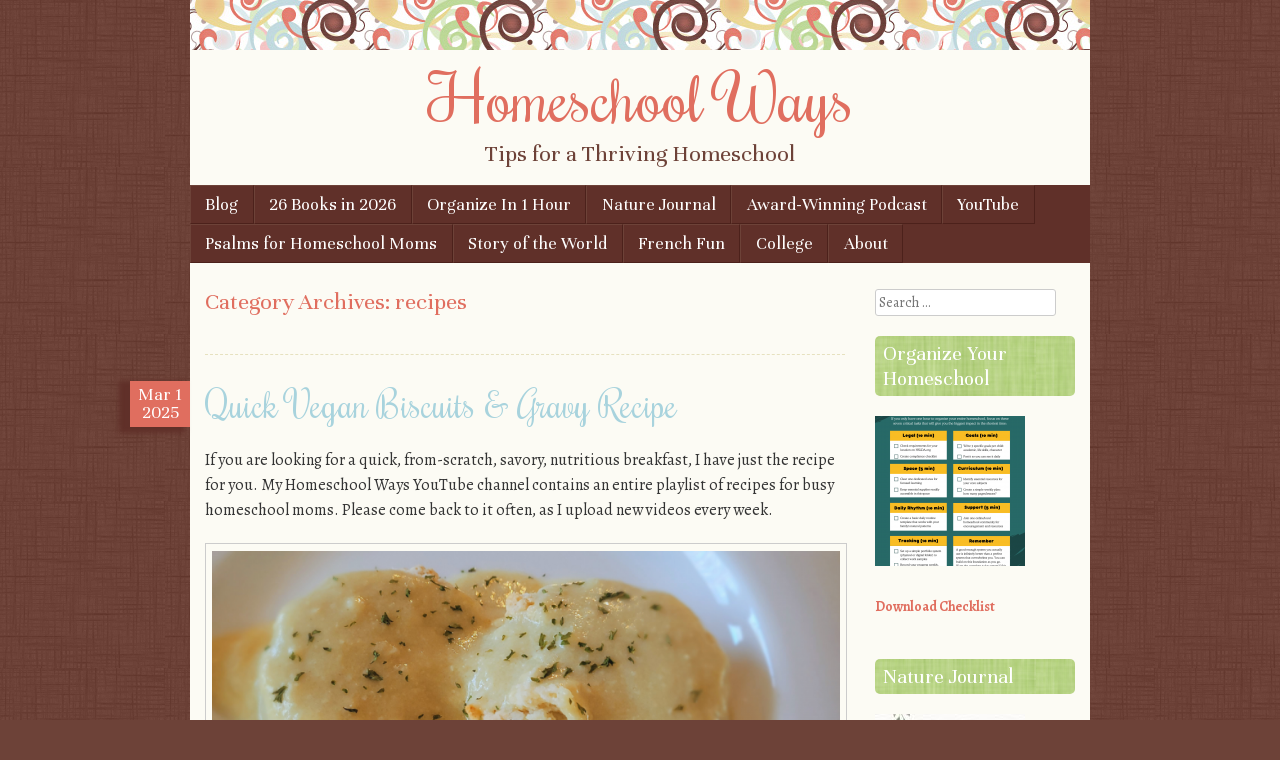

--- FILE ---
content_type: text/html; charset=UTF-8
request_url: https://homeschoolways.com/category/recipes/
body_size: 22813
content:
<!DOCTYPE html>
<html lang="en-US">
<head>
<meta charset="UTF-8" />
<meta name="viewport" content="width=device-width" />
<meta name="google-site-verification" content="docv-vYySEn5GUyrSpMdsQHV3TUaXJMgDx2chg0wNyI" />
<title>recipes Archives - Homeschool WaysHomeschool Ways</title>
<link rel="profile" href="http://gmpg.org/xfn/11" />
<link rel="pingback" href="https://homeschoolways.com/xmlrpc.php" />
<!--[if lt IE 9]>
<script src="https://homeschoolways.com/wp-content/themes/scrappy/js/html5.js" type="text/javascript"></script>
<![endif]-->

<meta name='robots' content='index, follow, max-image-preview:large, max-snippet:-1, max-video-preview:-1' />

	<!-- This site is optimized with the Yoast SEO plugin v26.8 - https://yoast.com/product/yoast-seo-wordpress/ -->
	<link rel="canonical" href="https://homeschoolways.com/category/recipes/" />
	<meta property="og:locale" content="en_US" />
	<meta property="og:type" content="article" />
	<meta property="og:title" content="recipes Archives - Homeschool Ways" />
	<meta property="og:url" content="https://homeschoolways.com/category/recipes/" />
	<meta property="og:site_name" content="Homeschool Ways" />
	<meta name="twitter:card" content="summary_large_image" />
	<meta name="twitter:site" content="@HomeschoolWays" />
	<script type="application/ld+json" class="yoast-schema-graph">{"@context":"https://schema.org","@graph":[{"@type":"CollectionPage","@id":"https://homeschoolways.com/category/recipes/","url":"https://homeschoolways.com/category/recipes/","name":"recipes Archives - Homeschool Ways","isPartOf":{"@id":"https://homeschoolways.com/#website"},"breadcrumb":{"@id":"https://homeschoolways.com/category/recipes/#breadcrumb"},"inLanguage":"en-US"},{"@type":"BreadcrumbList","@id":"https://homeschoolways.com/category/recipes/#breadcrumb","itemListElement":[{"@type":"ListItem","position":1,"name":"Home","item":"https://homeschoolways.com/"},{"@type":"ListItem","position":2,"name":"recipes"}]},{"@type":"WebSite","@id":"https://homeschoolways.com/#website","url":"https://homeschoolways.com/","name":"Homeschool Ways","description":"Tips for a Thriving Homeschool","publisher":{"@id":"https://homeschoolways.com/#/schema/person/7effbb8bce22a0e53b866b88644ff953"},"potentialAction":[{"@type":"SearchAction","target":{"@type":"EntryPoint","urlTemplate":"https://homeschoolways.com/?s={search_term_string}"},"query-input":{"@type":"PropertyValueSpecification","valueRequired":true,"valueName":"search_term_string"}}],"inLanguage":"en-US"},{"@type":["Person","Organization"],"@id":"https://homeschoolways.com/#/schema/person/7effbb8bce22a0e53b866b88644ff953","name":"Adriana Zoder","image":{"@type":"ImageObject","inLanguage":"en-US","@id":"https://homeschoolways.com/#/schema/person/image/","url":"https://secure.gravatar.com/avatar/3061d75d4c5491961f5450365de29407bb3b8db78460a63438666ce764b4a870?s=96&d=mm&r=g","contentUrl":"https://secure.gravatar.com/avatar/3061d75d4c5491961f5450365de29407bb3b8db78460a63438666ce764b4a870?s=96&d=mm&r=g","caption":"Adriana Zoder"},"logo":{"@id":"https://homeschoolways.com/#/schema/person/image/"},"description":"Homeschooling and blogging about it since 2013.","sameAs":["https://homeschoolways.com","https://facebook.com/HomeschoolWays","https://pinterest.com/HomeschoolWays","https://x.com/https://x.com/HomeschoolWays","https://www.youtube.com/@HomeschoolWays"]}]}</script>
	<!-- / Yoast SEO plugin. -->


<link rel='dns-prefetch' href='//www.googletagmanager.com' />
<link rel='dns-prefetch' href='//fonts.googleapis.com' />
<link rel='dns-prefetch' href='//pagead2.googlesyndication.com' />
<link rel="alternate" type="application/rss+xml" title="Homeschool Ways &raquo; Feed" href="https://homeschoolways.com/feed/" />
<link rel="alternate" type="application/rss+xml" title="Homeschool Ways &raquo; Comments Feed" href="https://homeschoolways.com/comments/feed/" />
<link rel="alternate" type="application/rss+xml" title="Homeschool Ways &raquo; recipes Category Feed" href="https://homeschoolways.com/category/recipes/feed/" />
<style id='wp-img-auto-sizes-contain-inline-css' type='text/css'>
img:is([sizes=auto i],[sizes^="auto," i]){contain-intrinsic-size:3000px 1500px}
/*# sourceURL=wp-img-auto-sizes-contain-inline-css */
</style>
<style id='wp-emoji-styles-inline-css' type='text/css'>

	img.wp-smiley, img.emoji {
		display: inline !important;
		border: none !important;
		box-shadow: none !important;
		height: 1em !important;
		width: 1em !important;
		margin: 0 0.07em !important;
		vertical-align: -0.1em !important;
		background: none !important;
		padding: 0 !important;
	}
/*# sourceURL=wp-emoji-styles-inline-css */
</style>
<style id='wp-block-library-inline-css' type='text/css'>
:root{--wp-block-synced-color:#7a00df;--wp-block-synced-color--rgb:122,0,223;--wp-bound-block-color:var(--wp-block-synced-color);--wp-editor-canvas-background:#ddd;--wp-admin-theme-color:#007cba;--wp-admin-theme-color--rgb:0,124,186;--wp-admin-theme-color-darker-10:#006ba1;--wp-admin-theme-color-darker-10--rgb:0,107,160.5;--wp-admin-theme-color-darker-20:#005a87;--wp-admin-theme-color-darker-20--rgb:0,90,135;--wp-admin-border-width-focus:2px}@media (min-resolution:192dpi){:root{--wp-admin-border-width-focus:1.5px}}.wp-element-button{cursor:pointer}:root .has-very-light-gray-background-color{background-color:#eee}:root .has-very-dark-gray-background-color{background-color:#313131}:root .has-very-light-gray-color{color:#eee}:root .has-very-dark-gray-color{color:#313131}:root .has-vivid-green-cyan-to-vivid-cyan-blue-gradient-background{background:linear-gradient(135deg,#00d084,#0693e3)}:root .has-purple-crush-gradient-background{background:linear-gradient(135deg,#34e2e4,#4721fb 50%,#ab1dfe)}:root .has-hazy-dawn-gradient-background{background:linear-gradient(135deg,#faaca8,#dad0ec)}:root .has-subdued-olive-gradient-background{background:linear-gradient(135deg,#fafae1,#67a671)}:root .has-atomic-cream-gradient-background{background:linear-gradient(135deg,#fdd79a,#004a59)}:root .has-nightshade-gradient-background{background:linear-gradient(135deg,#330968,#31cdcf)}:root .has-midnight-gradient-background{background:linear-gradient(135deg,#020381,#2874fc)}:root{--wp--preset--font-size--normal:16px;--wp--preset--font-size--huge:42px}.has-regular-font-size{font-size:1em}.has-larger-font-size{font-size:2.625em}.has-normal-font-size{font-size:var(--wp--preset--font-size--normal)}.has-huge-font-size{font-size:var(--wp--preset--font-size--huge)}.has-text-align-center{text-align:center}.has-text-align-left{text-align:left}.has-text-align-right{text-align:right}.has-fit-text{white-space:nowrap!important}#end-resizable-editor-section{display:none}.aligncenter{clear:both}.items-justified-left{justify-content:flex-start}.items-justified-center{justify-content:center}.items-justified-right{justify-content:flex-end}.items-justified-space-between{justify-content:space-between}.screen-reader-text{border:0;clip-path:inset(50%);height:1px;margin:-1px;overflow:hidden;padding:0;position:absolute;width:1px;word-wrap:normal!important}.screen-reader-text:focus{background-color:#ddd;clip-path:none;color:#444;display:block;font-size:1em;height:auto;left:5px;line-height:normal;padding:15px 23px 14px;text-decoration:none;top:5px;width:auto;z-index:100000}html :where(.has-border-color){border-style:solid}html :where([style*=border-top-color]){border-top-style:solid}html :where([style*=border-right-color]){border-right-style:solid}html :where([style*=border-bottom-color]){border-bottom-style:solid}html :where([style*=border-left-color]){border-left-style:solid}html :where([style*=border-width]){border-style:solid}html :where([style*=border-top-width]){border-top-style:solid}html :where([style*=border-right-width]){border-right-style:solid}html :where([style*=border-bottom-width]){border-bottom-style:solid}html :where([style*=border-left-width]){border-left-style:solid}html :where(img[class*=wp-image-]){height:auto;max-width:100%}:where(figure){margin:0 0 1em}html :where(.is-position-sticky){--wp-admin--admin-bar--position-offset:var(--wp-admin--admin-bar--height,0px)}@media screen and (max-width:600px){html :where(.is-position-sticky){--wp-admin--admin-bar--position-offset:0px}}

/*# sourceURL=wp-block-library-inline-css */
</style><style id='wp-block-image-inline-css' type='text/css'>
.wp-block-image>a,.wp-block-image>figure>a{display:inline-block}.wp-block-image img{box-sizing:border-box;height:auto;max-width:100%;vertical-align:bottom}@media not (prefers-reduced-motion){.wp-block-image img.hide{visibility:hidden}.wp-block-image img.show{animation:show-content-image .4s}}.wp-block-image[style*=border-radius] img,.wp-block-image[style*=border-radius]>a{border-radius:inherit}.wp-block-image.has-custom-border img{box-sizing:border-box}.wp-block-image.aligncenter{text-align:center}.wp-block-image.alignfull>a,.wp-block-image.alignwide>a{width:100%}.wp-block-image.alignfull img,.wp-block-image.alignwide img{height:auto;width:100%}.wp-block-image .aligncenter,.wp-block-image .alignleft,.wp-block-image .alignright,.wp-block-image.aligncenter,.wp-block-image.alignleft,.wp-block-image.alignright{display:table}.wp-block-image .aligncenter>figcaption,.wp-block-image .alignleft>figcaption,.wp-block-image .alignright>figcaption,.wp-block-image.aligncenter>figcaption,.wp-block-image.alignleft>figcaption,.wp-block-image.alignright>figcaption{caption-side:bottom;display:table-caption}.wp-block-image .alignleft{float:left;margin:.5em 1em .5em 0}.wp-block-image .alignright{float:right;margin:.5em 0 .5em 1em}.wp-block-image .aligncenter{margin-left:auto;margin-right:auto}.wp-block-image :where(figcaption){margin-bottom:1em;margin-top:.5em}.wp-block-image.is-style-circle-mask img{border-radius:9999px}@supports ((-webkit-mask-image:none) or (mask-image:none)) or (-webkit-mask-image:none){.wp-block-image.is-style-circle-mask img{border-radius:0;-webkit-mask-image:url('data:image/svg+xml;utf8,<svg viewBox="0 0 100 100" xmlns="http://www.w3.org/2000/svg"><circle cx="50" cy="50" r="50"/></svg>');mask-image:url('data:image/svg+xml;utf8,<svg viewBox="0 0 100 100" xmlns="http://www.w3.org/2000/svg"><circle cx="50" cy="50" r="50"/></svg>');mask-mode:alpha;-webkit-mask-position:center;mask-position:center;-webkit-mask-repeat:no-repeat;mask-repeat:no-repeat;-webkit-mask-size:contain;mask-size:contain}}:root :where(.wp-block-image.is-style-rounded img,.wp-block-image .is-style-rounded img){border-radius:9999px}.wp-block-image figure{margin:0}.wp-lightbox-container{display:flex;flex-direction:column;position:relative}.wp-lightbox-container img{cursor:zoom-in}.wp-lightbox-container img:hover+button{opacity:1}.wp-lightbox-container button{align-items:center;backdrop-filter:blur(16px) saturate(180%);background-color:#5a5a5a40;border:none;border-radius:4px;cursor:zoom-in;display:flex;height:20px;justify-content:center;opacity:0;padding:0;position:absolute;right:16px;text-align:center;top:16px;width:20px;z-index:100}@media not (prefers-reduced-motion){.wp-lightbox-container button{transition:opacity .2s ease}}.wp-lightbox-container button:focus-visible{outline:3px auto #5a5a5a40;outline:3px auto -webkit-focus-ring-color;outline-offset:3px}.wp-lightbox-container button:hover{cursor:pointer;opacity:1}.wp-lightbox-container button:focus{opacity:1}.wp-lightbox-container button:focus,.wp-lightbox-container button:hover,.wp-lightbox-container button:not(:hover):not(:active):not(.has-background){background-color:#5a5a5a40;border:none}.wp-lightbox-overlay{box-sizing:border-box;cursor:zoom-out;height:100vh;left:0;overflow:hidden;position:fixed;top:0;visibility:hidden;width:100%;z-index:100000}.wp-lightbox-overlay .close-button{align-items:center;cursor:pointer;display:flex;justify-content:center;min-height:40px;min-width:40px;padding:0;position:absolute;right:calc(env(safe-area-inset-right) + 16px);top:calc(env(safe-area-inset-top) + 16px);z-index:5000000}.wp-lightbox-overlay .close-button:focus,.wp-lightbox-overlay .close-button:hover,.wp-lightbox-overlay .close-button:not(:hover):not(:active):not(.has-background){background:none;border:none}.wp-lightbox-overlay .lightbox-image-container{height:var(--wp--lightbox-container-height);left:50%;overflow:hidden;position:absolute;top:50%;transform:translate(-50%,-50%);transform-origin:top left;width:var(--wp--lightbox-container-width);z-index:9999999999}.wp-lightbox-overlay .wp-block-image{align-items:center;box-sizing:border-box;display:flex;height:100%;justify-content:center;margin:0;position:relative;transform-origin:0 0;width:100%;z-index:3000000}.wp-lightbox-overlay .wp-block-image img{height:var(--wp--lightbox-image-height);min-height:var(--wp--lightbox-image-height);min-width:var(--wp--lightbox-image-width);width:var(--wp--lightbox-image-width)}.wp-lightbox-overlay .wp-block-image figcaption{display:none}.wp-lightbox-overlay button{background:none;border:none}.wp-lightbox-overlay .scrim{background-color:#fff;height:100%;opacity:.9;position:absolute;width:100%;z-index:2000000}.wp-lightbox-overlay.active{visibility:visible}@media not (prefers-reduced-motion){.wp-lightbox-overlay.active{animation:turn-on-visibility .25s both}.wp-lightbox-overlay.active img{animation:turn-on-visibility .35s both}.wp-lightbox-overlay.show-closing-animation:not(.active){animation:turn-off-visibility .35s both}.wp-lightbox-overlay.show-closing-animation:not(.active) img{animation:turn-off-visibility .25s both}.wp-lightbox-overlay.zoom.active{animation:none;opacity:1;visibility:visible}.wp-lightbox-overlay.zoom.active .lightbox-image-container{animation:lightbox-zoom-in .4s}.wp-lightbox-overlay.zoom.active .lightbox-image-container img{animation:none}.wp-lightbox-overlay.zoom.active .scrim{animation:turn-on-visibility .4s forwards}.wp-lightbox-overlay.zoom.show-closing-animation:not(.active){animation:none}.wp-lightbox-overlay.zoom.show-closing-animation:not(.active) .lightbox-image-container{animation:lightbox-zoom-out .4s}.wp-lightbox-overlay.zoom.show-closing-animation:not(.active) .lightbox-image-container img{animation:none}.wp-lightbox-overlay.zoom.show-closing-animation:not(.active) .scrim{animation:turn-off-visibility .4s forwards}}@keyframes show-content-image{0%{visibility:hidden}99%{visibility:hidden}to{visibility:visible}}@keyframes turn-on-visibility{0%{opacity:0}to{opacity:1}}@keyframes turn-off-visibility{0%{opacity:1;visibility:visible}99%{opacity:0;visibility:visible}to{opacity:0;visibility:hidden}}@keyframes lightbox-zoom-in{0%{transform:translate(calc((-100vw + var(--wp--lightbox-scrollbar-width))/2 + var(--wp--lightbox-initial-left-position)),calc(-50vh + var(--wp--lightbox-initial-top-position))) scale(var(--wp--lightbox-scale))}to{transform:translate(-50%,-50%) scale(1)}}@keyframes lightbox-zoom-out{0%{transform:translate(-50%,-50%) scale(1);visibility:visible}99%{visibility:visible}to{transform:translate(calc((-100vw + var(--wp--lightbox-scrollbar-width))/2 + var(--wp--lightbox-initial-left-position)),calc(-50vh + var(--wp--lightbox-initial-top-position))) scale(var(--wp--lightbox-scale));visibility:hidden}}
/*# sourceURL=https://homeschoolways.com/wp-includes/blocks/image/style.min.css */
</style>
<style id='wp-block-buttons-inline-css' type='text/css'>
.wp-block-buttons{box-sizing:border-box}.wp-block-buttons.is-vertical{flex-direction:column}.wp-block-buttons.is-vertical>.wp-block-button:last-child{margin-bottom:0}.wp-block-buttons>.wp-block-button{display:inline-block;margin:0}.wp-block-buttons.is-content-justification-left{justify-content:flex-start}.wp-block-buttons.is-content-justification-left.is-vertical{align-items:flex-start}.wp-block-buttons.is-content-justification-center{justify-content:center}.wp-block-buttons.is-content-justification-center.is-vertical{align-items:center}.wp-block-buttons.is-content-justification-right{justify-content:flex-end}.wp-block-buttons.is-content-justification-right.is-vertical{align-items:flex-end}.wp-block-buttons.is-content-justification-space-between{justify-content:space-between}.wp-block-buttons.aligncenter{text-align:center}.wp-block-buttons:not(.is-content-justification-space-between,.is-content-justification-right,.is-content-justification-left,.is-content-justification-center) .wp-block-button.aligncenter{margin-left:auto;margin-right:auto;width:100%}.wp-block-buttons[style*=text-decoration] .wp-block-button,.wp-block-buttons[style*=text-decoration] .wp-block-button__link{text-decoration:inherit}.wp-block-buttons.has-custom-font-size .wp-block-button__link{font-size:inherit}.wp-block-buttons .wp-block-button__link{width:100%}.wp-block-button.aligncenter{text-align:center}
/*# sourceURL=https://homeschoolways.com/wp-includes/blocks/buttons/style.min.css */
</style>
<style id='wp-block-separator-inline-css' type='text/css'>
@charset "UTF-8";.wp-block-separator{border:none;border-top:2px solid}:root :where(.wp-block-separator.is-style-dots){height:auto;line-height:1;text-align:center}:root :where(.wp-block-separator.is-style-dots):before{color:currentColor;content:"···";font-family:serif;font-size:1.5em;letter-spacing:2em;padding-left:2em}.wp-block-separator.is-style-dots{background:none!important;border:none!important}
/*# sourceURL=https://homeschoolways.com/wp-includes/blocks/separator/style.min.css */
</style>
<style id='global-styles-inline-css' type='text/css'>
:root{--wp--preset--aspect-ratio--square: 1;--wp--preset--aspect-ratio--4-3: 4/3;--wp--preset--aspect-ratio--3-4: 3/4;--wp--preset--aspect-ratio--3-2: 3/2;--wp--preset--aspect-ratio--2-3: 2/3;--wp--preset--aspect-ratio--16-9: 16/9;--wp--preset--aspect-ratio--9-16: 9/16;--wp--preset--color--black: #000000;--wp--preset--color--cyan-bluish-gray: #abb8c3;--wp--preset--color--white: #ffffff;--wp--preset--color--pale-pink: #f78da7;--wp--preset--color--vivid-red: #cf2e2e;--wp--preset--color--luminous-vivid-orange: #ff6900;--wp--preset--color--luminous-vivid-amber: #fcb900;--wp--preset--color--light-green-cyan: #7bdcb5;--wp--preset--color--vivid-green-cyan: #00d084;--wp--preset--color--pale-cyan-blue: #8ed1fc;--wp--preset--color--vivid-cyan-blue: #0693e3;--wp--preset--color--vivid-purple: #9b51e0;--wp--preset--gradient--vivid-cyan-blue-to-vivid-purple: linear-gradient(135deg,rgb(6,147,227) 0%,rgb(155,81,224) 100%);--wp--preset--gradient--light-green-cyan-to-vivid-green-cyan: linear-gradient(135deg,rgb(122,220,180) 0%,rgb(0,208,130) 100%);--wp--preset--gradient--luminous-vivid-amber-to-luminous-vivid-orange: linear-gradient(135deg,rgb(252,185,0) 0%,rgb(255,105,0) 100%);--wp--preset--gradient--luminous-vivid-orange-to-vivid-red: linear-gradient(135deg,rgb(255,105,0) 0%,rgb(207,46,46) 100%);--wp--preset--gradient--very-light-gray-to-cyan-bluish-gray: linear-gradient(135deg,rgb(238,238,238) 0%,rgb(169,184,195) 100%);--wp--preset--gradient--cool-to-warm-spectrum: linear-gradient(135deg,rgb(74,234,220) 0%,rgb(151,120,209) 20%,rgb(207,42,186) 40%,rgb(238,44,130) 60%,rgb(251,105,98) 80%,rgb(254,248,76) 100%);--wp--preset--gradient--blush-light-purple: linear-gradient(135deg,rgb(255,206,236) 0%,rgb(152,150,240) 100%);--wp--preset--gradient--blush-bordeaux: linear-gradient(135deg,rgb(254,205,165) 0%,rgb(254,45,45) 50%,rgb(107,0,62) 100%);--wp--preset--gradient--luminous-dusk: linear-gradient(135deg,rgb(255,203,112) 0%,rgb(199,81,192) 50%,rgb(65,88,208) 100%);--wp--preset--gradient--pale-ocean: linear-gradient(135deg,rgb(255,245,203) 0%,rgb(182,227,212) 50%,rgb(51,167,181) 100%);--wp--preset--gradient--electric-grass: linear-gradient(135deg,rgb(202,248,128) 0%,rgb(113,206,126) 100%);--wp--preset--gradient--midnight: linear-gradient(135deg,rgb(2,3,129) 0%,rgb(40,116,252) 100%);--wp--preset--font-size--small: 13px;--wp--preset--font-size--medium: 20px;--wp--preset--font-size--large: 36px;--wp--preset--font-size--x-large: 42px;--wp--preset--spacing--20: 0.44rem;--wp--preset--spacing--30: 0.67rem;--wp--preset--spacing--40: 1rem;--wp--preset--spacing--50: 1.5rem;--wp--preset--spacing--60: 2.25rem;--wp--preset--spacing--70: 3.38rem;--wp--preset--spacing--80: 5.06rem;--wp--preset--shadow--natural: 6px 6px 9px rgba(0, 0, 0, 0.2);--wp--preset--shadow--deep: 12px 12px 50px rgba(0, 0, 0, 0.4);--wp--preset--shadow--sharp: 6px 6px 0px rgba(0, 0, 0, 0.2);--wp--preset--shadow--outlined: 6px 6px 0px -3px rgb(255, 255, 255), 6px 6px rgb(0, 0, 0);--wp--preset--shadow--crisp: 6px 6px 0px rgb(0, 0, 0);}:where(.is-layout-flex){gap: 0.5em;}:where(.is-layout-grid){gap: 0.5em;}body .is-layout-flex{display: flex;}.is-layout-flex{flex-wrap: wrap;align-items: center;}.is-layout-flex > :is(*, div){margin: 0;}body .is-layout-grid{display: grid;}.is-layout-grid > :is(*, div){margin: 0;}:where(.wp-block-columns.is-layout-flex){gap: 2em;}:where(.wp-block-columns.is-layout-grid){gap: 2em;}:where(.wp-block-post-template.is-layout-flex){gap: 1.25em;}:where(.wp-block-post-template.is-layout-grid){gap: 1.25em;}.has-black-color{color: var(--wp--preset--color--black) !important;}.has-cyan-bluish-gray-color{color: var(--wp--preset--color--cyan-bluish-gray) !important;}.has-white-color{color: var(--wp--preset--color--white) !important;}.has-pale-pink-color{color: var(--wp--preset--color--pale-pink) !important;}.has-vivid-red-color{color: var(--wp--preset--color--vivid-red) !important;}.has-luminous-vivid-orange-color{color: var(--wp--preset--color--luminous-vivid-orange) !important;}.has-luminous-vivid-amber-color{color: var(--wp--preset--color--luminous-vivid-amber) !important;}.has-light-green-cyan-color{color: var(--wp--preset--color--light-green-cyan) !important;}.has-vivid-green-cyan-color{color: var(--wp--preset--color--vivid-green-cyan) !important;}.has-pale-cyan-blue-color{color: var(--wp--preset--color--pale-cyan-blue) !important;}.has-vivid-cyan-blue-color{color: var(--wp--preset--color--vivid-cyan-blue) !important;}.has-vivid-purple-color{color: var(--wp--preset--color--vivid-purple) !important;}.has-black-background-color{background-color: var(--wp--preset--color--black) !important;}.has-cyan-bluish-gray-background-color{background-color: var(--wp--preset--color--cyan-bluish-gray) !important;}.has-white-background-color{background-color: var(--wp--preset--color--white) !important;}.has-pale-pink-background-color{background-color: var(--wp--preset--color--pale-pink) !important;}.has-vivid-red-background-color{background-color: var(--wp--preset--color--vivid-red) !important;}.has-luminous-vivid-orange-background-color{background-color: var(--wp--preset--color--luminous-vivid-orange) !important;}.has-luminous-vivid-amber-background-color{background-color: var(--wp--preset--color--luminous-vivid-amber) !important;}.has-light-green-cyan-background-color{background-color: var(--wp--preset--color--light-green-cyan) !important;}.has-vivid-green-cyan-background-color{background-color: var(--wp--preset--color--vivid-green-cyan) !important;}.has-pale-cyan-blue-background-color{background-color: var(--wp--preset--color--pale-cyan-blue) !important;}.has-vivid-cyan-blue-background-color{background-color: var(--wp--preset--color--vivid-cyan-blue) !important;}.has-vivid-purple-background-color{background-color: var(--wp--preset--color--vivid-purple) !important;}.has-black-border-color{border-color: var(--wp--preset--color--black) !important;}.has-cyan-bluish-gray-border-color{border-color: var(--wp--preset--color--cyan-bluish-gray) !important;}.has-white-border-color{border-color: var(--wp--preset--color--white) !important;}.has-pale-pink-border-color{border-color: var(--wp--preset--color--pale-pink) !important;}.has-vivid-red-border-color{border-color: var(--wp--preset--color--vivid-red) !important;}.has-luminous-vivid-orange-border-color{border-color: var(--wp--preset--color--luminous-vivid-orange) !important;}.has-luminous-vivid-amber-border-color{border-color: var(--wp--preset--color--luminous-vivid-amber) !important;}.has-light-green-cyan-border-color{border-color: var(--wp--preset--color--light-green-cyan) !important;}.has-vivid-green-cyan-border-color{border-color: var(--wp--preset--color--vivid-green-cyan) !important;}.has-pale-cyan-blue-border-color{border-color: var(--wp--preset--color--pale-cyan-blue) !important;}.has-vivid-cyan-blue-border-color{border-color: var(--wp--preset--color--vivid-cyan-blue) !important;}.has-vivid-purple-border-color{border-color: var(--wp--preset--color--vivid-purple) !important;}.has-vivid-cyan-blue-to-vivid-purple-gradient-background{background: var(--wp--preset--gradient--vivid-cyan-blue-to-vivid-purple) !important;}.has-light-green-cyan-to-vivid-green-cyan-gradient-background{background: var(--wp--preset--gradient--light-green-cyan-to-vivid-green-cyan) !important;}.has-luminous-vivid-amber-to-luminous-vivid-orange-gradient-background{background: var(--wp--preset--gradient--luminous-vivid-amber-to-luminous-vivid-orange) !important;}.has-luminous-vivid-orange-to-vivid-red-gradient-background{background: var(--wp--preset--gradient--luminous-vivid-orange-to-vivid-red) !important;}.has-very-light-gray-to-cyan-bluish-gray-gradient-background{background: var(--wp--preset--gradient--very-light-gray-to-cyan-bluish-gray) !important;}.has-cool-to-warm-spectrum-gradient-background{background: var(--wp--preset--gradient--cool-to-warm-spectrum) !important;}.has-blush-light-purple-gradient-background{background: var(--wp--preset--gradient--blush-light-purple) !important;}.has-blush-bordeaux-gradient-background{background: var(--wp--preset--gradient--blush-bordeaux) !important;}.has-luminous-dusk-gradient-background{background: var(--wp--preset--gradient--luminous-dusk) !important;}.has-pale-ocean-gradient-background{background: var(--wp--preset--gradient--pale-ocean) !important;}.has-electric-grass-gradient-background{background: var(--wp--preset--gradient--electric-grass) !important;}.has-midnight-gradient-background{background: var(--wp--preset--gradient--midnight) !important;}.has-small-font-size{font-size: var(--wp--preset--font-size--small) !important;}.has-medium-font-size{font-size: var(--wp--preset--font-size--medium) !important;}.has-large-font-size{font-size: var(--wp--preset--font-size--large) !important;}.has-x-large-font-size{font-size: var(--wp--preset--font-size--x-large) !important;}
/*# sourceURL=global-styles-inline-css */
</style>

<style id='classic-theme-styles-inline-css' type='text/css'>
/*! This file is auto-generated */
.wp-block-button__link{color:#fff;background-color:#32373c;border-radius:9999px;box-shadow:none;text-decoration:none;padding:calc(.667em + 2px) calc(1.333em + 2px);font-size:1.125em}.wp-block-file__button{background:#32373c;color:#fff;text-decoration:none}
/*# sourceURL=/wp-includes/css/classic-themes.min.css */
</style>
<link rel='stylesheet' id='convertkit-broadcasts-css' href='https://homeschoolways.com/wp-content/plugins/convertkit/resources/frontend/css/broadcasts.css?ver=3.1.6.1' type='text/css' media='all' />
<link rel='stylesheet' id='convertkit-button-css' href='https://homeschoolways.com/wp-content/plugins/convertkit/resources/frontend/css/button.css?ver=3.1.6.1' type='text/css' media='all' />
<style id='wp-block-button-inline-css' type='text/css'>
.wp-block-button__link{align-content:center;box-sizing:border-box;cursor:pointer;display:inline-block;height:100%;text-align:center;word-break:break-word}.wp-block-button__link.aligncenter{text-align:center}.wp-block-button__link.alignright{text-align:right}:where(.wp-block-button__link){border-radius:9999px;box-shadow:none;padding:calc(.667em + 2px) calc(1.333em + 2px);text-decoration:none}.wp-block-button[style*=text-decoration] .wp-block-button__link{text-decoration:inherit}.wp-block-buttons>.wp-block-button.has-custom-width{max-width:none}.wp-block-buttons>.wp-block-button.has-custom-width .wp-block-button__link{width:100%}.wp-block-buttons>.wp-block-button.has-custom-font-size .wp-block-button__link{font-size:inherit}.wp-block-buttons>.wp-block-button.wp-block-button__width-25{width:calc(25% - var(--wp--style--block-gap, .5em)*.75)}.wp-block-buttons>.wp-block-button.wp-block-button__width-50{width:calc(50% - var(--wp--style--block-gap, .5em)*.5)}.wp-block-buttons>.wp-block-button.wp-block-button__width-75{width:calc(75% - var(--wp--style--block-gap, .5em)*.25)}.wp-block-buttons>.wp-block-button.wp-block-button__width-100{flex-basis:100%;width:100%}.wp-block-buttons.is-vertical>.wp-block-button.wp-block-button__width-25{width:25%}.wp-block-buttons.is-vertical>.wp-block-button.wp-block-button__width-50{width:50%}.wp-block-buttons.is-vertical>.wp-block-button.wp-block-button__width-75{width:75%}.wp-block-button.is-style-squared,.wp-block-button__link.wp-block-button.is-style-squared{border-radius:0}.wp-block-button.no-border-radius,.wp-block-button__link.no-border-radius{border-radius:0!important}:root :where(.wp-block-button .wp-block-button__link.is-style-outline),:root :where(.wp-block-button.is-style-outline>.wp-block-button__link){border:2px solid;padding:.667em 1.333em}:root :where(.wp-block-button .wp-block-button__link.is-style-outline:not(.has-text-color)),:root :where(.wp-block-button.is-style-outline>.wp-block-button__link:not(.has-text-color)){color:currentColor}:root :where(.wp-block-button .wp-block-button__link.is-style-outline:not(.has-background)),:root :where(.wp-block-button.is-style-outline>.wp-block-button__link:not(.has-background)){background-color:initial;background-image:none}
/*# sourceURL=https://homeschoolways.com/wp-includes/blocks/button/style.min.css */
</style>
<link rel='stylesheet' id='convertkit-form-css' href='https://homeschoolways.com/wp-content/plugins/convertkit/resources/frontend/css/form.css?ver=3.1.6.1' type='text/css' media='all' />
<link rel='stylesheet' id='convertkit-form-builder-field-css' href='https://homeschoolways.com/wp-content/plugins/convertkit/resources/frontend/css/form-builder.css?ver=3.1.6.1' type='text/css' media='all' />
<link rel='stylesheet' id='convertkit-form-builder-css' href='https://homeschoolways.com/wp-content/plugins/convertkit/resources/frontend/css/form-builder.css?ver=3.1.6.1' type='text/css' media='all' />
<link rel='stylesheet' id='SFSImainCss-css' href='https://homeschoolways.com/wp-content/plugins/ultimate-social-media-icons/css/sfsi-style.css?ver=2.9.6' type='text/css' media='all' />
<link rel='stylesheet' id='style-css' href='https://homeschoolways.com/wp-content/themes/scrappy/style.css?ver=6.9' type='text/css' media='all' />
<link rel='stylesheet' id='scrappy-fonts-css' href='https://fonts.googleapis.com/css?family=Rochester%7CUnna%7CAlegreya%3A400italic%2C700italic%2C400%2C700&#038;ver=6.9' type='text/css' media='all' />
<script type="text/javascript" src="https://homeschoolways.com/wp-includes/js/jquery/jquery.min.js?ver=3.7.1" id="jquery-core-js"></script>
<script type="text/javascript" src="https://homeschoolways.com/wp-includes/js/jquery/jquery-migrate.min.js?ver=3.4.1" id="jquery-migrate-js"></script>

<!-- Google tag (gtag.js) snippet added by Site Kit -->
<!-- Google Analytics snippet added by Site Kit -->
<script type="text/javascript" src="https://www.googletagmanager.com/gtag/js?id=GT-M3859W2F" id="google_gtagjs-js" async></script>
<script type="text/javascript" id="google_gtagjs-js-after">
/* <![CDATA[ */
window.dataLayer = window.dataLayer || [];function gtag(){dataLayer.push(arguments);}
gtag("set","linker",{"domains":["homeschoolways.com"]});
gtag("js", new Date());
gtag("set", "developer_id.dZTNiMT", true);
gtag("config", "GT-M3859W2F");
 window._googlesitekit = window._googlesitekit || {}; window._googlesitekit.throttledEvents = []; window._googlesitekit.gtagEvent = (name, data) => { var key = JSON.stringify( { name, data } ); if ( !! window._googlesitekit.throttledEvents[ key ] ) { return; } window._googlesitekit.throttledEvents[ key ] = true; setTimeout( () => { delete window._googlesitekit.throttledEvents[ key ]; }, 5 ); gtag( "event", name, { ...data, event_source: "site-kit" } ); }; 
//# sourceURL=google_gtagjs-js-after
/* ]]> */
</script>
<link rel="https://api.w.org/" href="https://homeschoolways.com/wp-json/" /><link rel="alternate" title="JSON" type="application/json" href="https://homeschoolways.com/wp-json/wp/v2/categories/3108" /><link rel="EditURI" type="application/rsd+xml" title="RSD" href="https://homeschoolways.com/xmlrpc.php?rsd" />
<meta name="generator" content="WordPress 6.9" />
<meta name="generator" content="Site Kit by Google 1.171.0" /><meta name="follow.[base64]" content="ZguZeA0uZB5K5eZnNEq2"/>		<style type="text/css">
			.stripes { background-image: url('https://homeschoolways.com/wp-content/themes/scrappy/img/swirls.gif'); }
		</style>

<!-- Google AdSense meta tags added by Site Kit -->
<meta name="google-adsense-platform-account" content="ca-host-pub-2644536267352236">
<meta name="google-adsense-platform-domain" content="sitekit.withgoogle.com">
<!-- End Google AdSense meta tags added by Site Kit -->
<style type="text/css">.recentcomments a{display:inline !important;padding:0 !important;margin:0 !important;}</style><style type="text/css" id="custom-background-css">
body.custom-background { background-image: url("https://homeschoolways.com/wp-content/themes/scrappy/img/bg.gif"); background-position: left top; background-size: auto; background-repeat: repeat; background-attachment: fixed; }
</style>
	
<!-- Google AdSense snippet added by Site Kit -->
<script type="text/javascript" async="async" src="https://pagead2.googlesyndication.com/pagead/js/adsbygoogle.js?client=ca-pub-5969337364246155&amp;host=ca-host-pub-2644536267352236" crossorigin="anonymous"></script>

<!-- End Google AdSense snippet added by Site Kit -->
</head>

<body class="archive category category-recipes category-3108 custom-background wp-theme-scrappy sfsi_actvite_theme_default">
<div id="page" class="hfeed site">
		<header id="masthead" class="site-header" role="banner">
		<div class="stripes"></div>
				<hgroup>
			<h1 class="site-title"><a href="https://homeschoolways.com/" title="Homeschool Ways" rel="home">Homeschool Ways</a></h1>
			<h2 class="site-description">Tips for a Thriving Homeschool</h2>
		</hgroup>

		<nav role="navigation" class="site-navigation main-navigation">
			<h1 class="assistive-text">Menu</h1>
			<div class="assistive-text skip-link"><a href="#content" title="Skip to content">Skip to content</a></div>
			<div class="menu-menu-1-container"><ul id="menu-menu-1" class="menu"><li id="menu-item-317" class="menu-item menu-item-type-custom menu-item-object-custom menu-item-home menu-item-317"><a href="https://homeschoolways.com/">Blog</a></li>
<li id="menu-item-11130" class="menu-item menu-item-type-post_type menu-item-object-page menu-item-11130"><a href="https://homeschoolways.com/26-books-in-2026/">26 Books in 2026</a></li>
<li id="menu-item-10752" class="menu-item menu-item-type-post_type menu-item-object-page menu-item-10752"><a href="https://homeschoolways.com/organizein1hour/">Organize In 1 Hour</a></li>
<li id="menu-item-10965" class="menu-item menu-item-type-post_type menu-item-object-page menu-item-10965"><a href="https://homeschoolways.com/naturejournal/">Nature Journal</a></li>
<li id="menu-item-11124" class="menu-item menu-item-type-post_type menu-item-object-page menu-item-11124"><a href="https://homeschoolways.com/award-winning-podcast/">Award-Winning Podcast</a></li>
<li id="menu-item-10766" class="menu-item menu-item-type-post_type menu-item-object-page menu-item-10766"><a href="https://homeschoolways.com/youtube/">YouTube</a></li>
<li id="menu-item-10970" class="menu-item menu-item-type-post_type menu-item-object-page menu-item-10970"><a href="https://homeschoolways.com/psalmsforhomeschoolmoms/">Psalms for Homeschool Moms</a></li>
<li id="menu-item-10877" class="menu-item menu-item-type-post_type menu-item-object-page menu-item-10877"><a href="https://homeschoolways.com/story-sunday/">Story of the World</a></li>
<li id="menu-item-10793" class="menu-item menu-item-type-post_type menu-item-object-page menu-item-10793"><a href="https://homeschoolways.com/french-fun/">French Fun</a></li>
<li id="menu-item-10761" class="menu-item menu-item-type-post_type menu-item-object-page menu-item-10761"><a href="https://homeschoolways.com/college-admissions/">College</a></li>
<li id="menu-item-309" class="menu-item menu-item-type-post_type menu-item-object-page menu-item-309"><a href="https://homeschoolways.com/about/" title="Who am I?">About</a></li>
</ul></div>		</nav>
	</header><!-- #masthead .site-header -->

	<div id="main">
		<section id="primary" class="site-content">
			<div id="content" role="main">

			
				<header class="page-header">
					<h1 class="page-title">
						Category Archives: <span>recipes</span>					</h1>
									</header>
				<hr />
				
								
					
<article id="post-10518" class="post-10518 post type-post status-publish format-standard hentry category-biscuits-and-gravy category-recipes tag-biscuits-and-gravy-recipe tag-vegan-biscuits-and-gravy tag-vegan-biscuits-and-gravy-recipe">
	<header class="entry-header">
				<div class="entry-meta">
			<div class="post-date">
				<a href="https://homeschoolways.com/quick-vegan-biscuits-gravy-recipe/" rel="bookmark" title="Permanent Link to Quick Vegan Biscuits &#038; Gravy Recipe">
				<span class="post-month">Mar</span>
				<span class="post-day">1</span>
				<span class="post-year">2025</span>
				</a>
			</div>
		</div><!-- .entry-meta -->
								<h1 class="entry-title"><a href="https://homeschoolways.com/quick-vegan-biscuits-gravy-recipe/" title="Permalink to Quick Vegan Biscuits &#038; Gravy Recipe" rel="bookmark">Quick Vegan Biscuits &#038; Gravy Recipe</a></h1>
					<span class="media-posted-on">
				Posted on <a href="https://homeschoolways.com/quick-vegan-biscuits-gravy-recipe/" title="6:49 pm" rel="bookmark"><time class="entry-date" datetime="2025-03-01T18:49:57-04:00" pubdate>March 1, 2025</time></a><span class="byline"> by <span class="author vcard"><a class="url fn n" href="https://homeschoolways.com/author/adriana/" title="View all posts by Adriana Zoder" rel="author">Adriana Zoder</a></span></span>							</span>
			</header><!-- .entry-header -->
		<div class="entry-content">
		<p>If you are looking for a quick, from-scratch, savory, nutritious breakfast, I have just the recipe for you. My Homeschool Ways YouTube channel contains an entire playlist of recipes for busy homeschool moms. Please come back to it often, as I upload new videos every week.</p>
<div id="attachment_10519" style="width: 650px" class="wp-caption aligncenter"><a href="https://homeschoolways.com/quick-vegan-biscuits-gravy-recipe/biscuits-gravy/" rel="attachment wp-att-10519"><img fetchpriority="high" decoding="async" aria-describedby="caption-attachment-10519" class="size-large wp-image-10519" src="https://homeschoolways.com/wp-content/uploads/2025/03/Biscuits-Gravy-1024x576.png" alt="Biscuits and Gravy Recipe YouTube Video" width="640" height="360" srcset="https://homeschoolways.com/wp-content/uploads/2025/03/Biscuits-Gravy-1024x576.png 1024w, https://homeschoolways.com/wp-content/uploads/2025/03/Biscuits-Gravy-300x169.png 300w, https://homeschoolways.com/wp-content/uploads/2025/03/Biscuits-Gravy-768x432.png 768w, https://homeschoolways.com/wp-content/uploads/2025/03/Biscuits-Gravy.png 1280w" sizes="(max-width: 640px) 100vw, 640px" /></a><p id="caption-attachment-10519" class="wp-caption-text">Biscuits and Gravy Recipe YouTube Video</p></div>
<p>The Description Box has all the steps and ingredients plus helpful Amazon links to some of the tools and ingredients used. Here is the link to the biscuits and gravy recipe: <a href="https://www.youtube.com/watch?v=plGZC9IY8a8" target="_blank" rel="noopener">click here</a>.</p>
			</div><!-- .entry-content -->
	
	<footer class="entry-meta">
								<span class="cat-links">
				Posted in <a href="https://homeschoolways.com/category/biscuits-and-gravy/" rel="category tag">biscuits and gravy</a>, <a href="https://homeschoolways.com/category/recipes/" rel="category tag">recipes</a>			</span>
			
						<span class="tag-links">
				Tagged <a href="https://homeschoolways.com/tag/biscuits-and-gravy-recipe/" rel="tag">biscuits and gravy recipe</a>, <a href="https://homeschoolways.com/tag/vegan-biscuits-and-gravy/" rel="tag">vegan biscuits and gravy</a>, <a href="https://homeschoolways.com/tag/vegan-biscuits-and-gravy-recipe/" rel="tag">vegan biscuits and gravy recipe</a>			</span>
					
				<span class="comments-link"><a href="https://homeschoolways.com/quick-vegan-biscuits-gravy-recipe/#respond">Leave a comment</a></span>
		
	</footer><!-- #entry-meta -->
</article><!-- #post-10518 -->
<hr />

				
					
<article id="post-8878" class="post-8878 post type-post status-publish format-standard hentry category-gluten-free-bread category-our-weekly-bread category-recipes category-socca category-weekly-bread tag-how-to-make-socca tag-our-weekly-bread tag-socca-recipe tag-weekly-bread-recipe">
	<header class="entry-header">
				<div class="entry-meta">
			<div class="post-date">
				<a href="https://homeschoolways.com/our-weekly-bread-4-of-36/" rel="bookmark" title="Permanent Link to Our Weekly Bread: 4 of 36">
				<span class="post-month">Aug</span>
				<span class="post-day">30</span>
				<span class="post-year">2020</span>
				</a>
			</div>
		</div><!-- .entry-meta -->
								<h1 class="entry-title"><a href="https://homeschoolways.com/our-weekly-bread-4-of-36/" title="Permalink to Our Weekly Bread: 4 of 36" rel="bookmark">Our Weekly Bread: 4 of 36</a></h1>
					<span class="media-posted-on">
				Posted on <a href="https://homeschoolways.com/our-weekly-bread-4-of-36/" title="5:21 pm" rel="bookmark"><time class="entry-date" datetime="2020-08-30T17:21:33-04:00" pubdate>August 30, 2020</time></a><span class="byline"> by <span class="author vcard"><a class="url fn n" href="https://homeschoolways.com/author/adriana/" title="View all posts by Adriana Zoder" rel="author">Adriana Zoder</a></span></span>							</span>
			</header><!-- .entry-header -->
		<div class="entry-content">
		<p>As you know, our weekly bread features a new bread-making experience every week. We chose to make socca this week. If you have never heard of socca, just know that it is a gluten-free flat bread that cooks in 10 minutes. The main ingredient is garbanzo flour. It originated in Provence and Italy.</p>
<div id="attachment_8879" style="width: 412px" class="wp-caption aligncenter"><a href="https://homeschoolways.com/our-weekly-bread-4-of-36/20200827_123648/" rel="attachment wp-att-8879"><img decoding="async" aria-describedby="caption-attachment-8879" class="wp-image-8879" src="https://homeschoolways.com/wp-content/uploads/2020/08/20200827_123648-485x1024.jpg" alt="Making socca" width="402" height="850" srcset="https://homeschoolways.com/wp-content/uploads/2020/08/20200827_123648-485x1024.jpg 485w, https://homeschoolways.com/wp-content/uploads/2020/08/20200827_123648-142x300.jpg 142w, https://homeschoolways.com/wp-content/uploads/2020/08/20200827_123648-768x1623.jpg 768w, https://homeschoolways.com/wp-content/uploads/2020/08/20200827_123648-727x1536.jpg 727w, https://homeschoolways.com/wp-content/uploads/2020/08/20200827_123648-969x2048.jpg 969w, https://homeschoolways.com/wp-content/uploads/2020/08/20200827_123648-scaled.jpg 1211w" sizes="(max-width: 402px) 100vw, 402px" /></a><p id="caption-attachment-8879" class="wp-caption-text">Making socca</p></div>
<p>To be clear, I am the only one in my family who must avoid gluten. As such, I will be the only one eating this bread. My children have no interest in even trying it. Like most people, they have a mental block when they hear &#8220;gluten-free.&#8221; Even though I make gluten-free pasta dishes or gluten-free pancakes and they love them, they have some reticence about other gluten-free recipes. <a href="https://homeschoolways.com/our-weekly-bread-4-of-36/#more-8878" class="more-link">Continue reading <span class="meta-nav">&raquo;</span></a></p>
			</div><!-- .entry-content -->
	
	<footer class="entry-meta">
								<span class="cat-links">
				Posted in <a href="https://homeschoolways.com/category/gluten-free-bread/" rel="category tag">gluten-free bread</a>, <a href="https://homeschoolways.com/category/our-weekly-bread/" rel="category tag">our weekly bread</a>, <a href="https://homeschoolways.com/category/recipes/" rel="category tag">recipes</a>, <a href="https://homeschoolways.com/category/socca/" rel="category tag">socca</a>, <a href="https://homeschoolways.com/category/weekly-bread/" rel="category tag">weekly bread</a>			</span>
			
						<span class="tag-links">
				Tagged <a href="https://homeschoolways.com/tag/how-to-make-socca/" rel="tag">how to make socca</a>, <a href="https://homeschoolways.com/tag/our-weekly-bread/" rel="tag">our weekly bread</a>, <a href="https://homeschoolways.com/tag/socca-recipe/" rel="tag">socca recipe</a>, <a href="https://homeschoolways.com/tag/weekly-bread-recipe/" rel="tag">weekly bread recipe</a>			</span>
					
				<span class="comments-link"><a href="https://homeschoolways.com/our-weekly-bread-4-of-36/#comments">2 Comments</a></span>
		
	</footer><!-- #entry-meta -->
</article><!-- #post-8878 -->
<hr />

				
					
<article id="post-6311" class="post-6311 post type-post status-publish format-standard hentry category-healthy-recipes category-recipes category-scrambled-tofu tag-healthy-breakfast tag-healthy-recipes tag-homeschool-breakfast tag-how-to-lower-cholesterol tag-scrambled-tofu">
	<header class="entry-header">
				<div class="entry-meta">
			<div class="post-date">
				<a href="https://homeschoolways.com/scrambled-tofu/" rel="bookmark" title="Permanent Link to Scrambled Tofu">
				<span class="post-month">Sep</span>
				<span class="post-day">10</span>
				<span class="post-year">2016</span>
				</a>
			</div>
		</div><!-- .entry-meta -->
								<h1 class="entry-title"><a href="https://homeschoolways.com/scrambled-tofu/" title="Permalink to Scrambled Tofu" rel="bookmark">Scrambled Tofu</a></h1>
					<span class="media-posted-on">
				Posted on <a href="https://homeschoolways.com/scrambled-tofu/" title="6:27 am" rel="bookmark"><time class="entry-date" datetime="2016-09-10T06:27:58-04:00" pubdate>September 10, 2016</time></a><span class="byline"> by <span class="author vcard"><a class="url fn n" href="https://homeschoolways.com/author/adriana/" title="View all posts by Adriana Zoder" rel="author">Adriana Zoder</a></span></span>							</span>
			</header><!-- .entry-header -->
		<div class="entry-content">
		<p>If you like scrambled eggs but your cholesterol is over 200 overall, you might want to learn how to fix scrambled tofu. You get 0 cholesterol and all the benefits of lean protein. The taste, while not close to eggs, is savory and delicious. You can put it on toast and serve it with tomato slices or, even better, on a bagel, with your favorite orange juice or warm morning drink. I like <a href="https://amzn.to/2cQa36K" target="_blank">Kaffree Roma</a> prepared with rice milk. If you add a teaspoon of honey, it tastes better than hot chocolate.</p>
<div id="attachment_6317" style="width: 650px" class="wp-caption aligncenter"><a href="https://homeschoolways.com/scrambled-tofu/dsc_0017wm/" rel="attachment wp-att-6317"><img decoding="async" aria-describedby="caption-attachment-6317" class="size-large wp-image-6317" src="https://homeschoolways.com/wp-content/uploads/2016/09/DSC_0017wm-1024x685.jpg" alt="Scrambled tofu and toast" width="640" height="428" srcset="https://homeschoolways.com/wp-content/uploads/2016/09/DSC_0017wm-1024x685.jpg 1024w, https://homeschoolways.com/wp-content/uploads/2016/09/DSC_0017wm-300x201.jpg 300w, https://homeschoolways.com/wp-content/uploads/2016/09/DSC_0017wm-768x514.jpg 768w, https://homeschoolways.com/wp-content/uploads/2016/09/DSC_0017wm.jpg 1161w" sizes="(max-width: 640px) 100vw, 640px" /></a><p id="caption-attachment-6317" class="wp-caption-text">Scrambled tofu and toast</p></div>
<p>As you know, breakfast is the most important meal of the day. A hot breakfast based on lean protein helps your homeschooling day go much better than a high-sugar cold cereal one.  <a href="https://homeschoolways.com/scrambled-tofu/#more-6311" class="more-link">Continue reading <span class="meta-nav">&raquo;</span></a></p>
			</div><!-- .entry-content -->
	
	<footer class="entry-meta">
								<span class="cat-links">
				Posted in <a href="https://homeschoolways.com/category/healthy-recipes/" rel="category tag">healthy recipes</a>, <a href="https://homeschoolways.com/category/recipes/" rel="category tag">recipes</a>, <a href="https://homeschoolways.com/category/scrambled-tofu/" rel="category tag">scrambled tofu</a>			</span>
			
						<span class="tag-links">
				Tagged <a href="https://homeschoolways.com/tag/healthy-breakfast/" rel="tag">healthy breakfast</a>, <a href="https://homeschoolways.com/tag/healthy-recipes/" rel="tag">healthy recipes</a>, <a href="https://homeschoolways.com/tag/homeschool-breakfast/" rel="tag">homeschool breakfast</a>, <a href="https://homeschoolways.com/tag/how-to-lower-cholesterol/" rel="tag">how to lower cholesterol</a>, <a href="https://homeschoolways.com/tag/scrambled-tofu/" rel="tag">scrambled tofu</a>			</span>
					
				<span class="comments-link"><a href="https://homeschoolways.com/scrambled-tofu/#respond">Leave a comment</a></span>
		
	</footer><!-- #entry-meta -->
</article><!-- #post-6311 -->
<hr />

				
					
<article id="post-6149" class="post-6149 post type-post status-publish format-standard hentry category-healthy-fries category-homeschooling category-oven-fries category-recipes tag-baked-fries tag-healthy-fries tag-oven-fries tag-oven-fries-recipes">
	<header class="entry-header">
				<div class="entry-meta">
			<div class="post-date">
				<a href="https://homeschoolways.com/oven-fries/" rel="bookmark" title="Permanent Link to Oven Fries">
				<span class="post-month">Aug</span>
				<span class="post-day">21</span>
				<span class="post-year">2016</span>
				</a>
			</div>
		</div><!-- .entry-meta -->
								<h1 class="entry-title"><a href="https://homeschoolways.com/oven-fries/" title="Permalink to Oven Fries" rel="bookmark">Oven Fries</a></h1>
					<span class="media-posted-on">
				Posted on <a href="https://homeschoolways.com/oven-fries/" title="4:00 am" rel="bookmark"><time class="entry-date" datetime="2016-08-21T04:00:27-04:00" pubdate>August 21, 2016</time></a><span class="byline"> by <span class="author vcard"><a class="url fn n" href="https://homeschoolways.com/author/adriana/" title="View all posts by Adriana Zoder" rel="author">Adriana Zoder</a></span></span>							</span>
			</header><!-- .entry-header -->
		<div class="entry-content">
		<p>French fries are not exactly the healthiest thing you could eat. In case you did not know, they were invented in Belgium. Want more trivia? <a href="httpss://www.mcdonalds.com/us/en-us/about-our-food/our-food-your-questions.html" target="_blank">McDonald&#8217;s fries are not vegetarian.</a> Nope. <a href="https://www.peta.org/about-peta/faq/i-heard-that-some-vegetarians-sued-mcdonalds-for-using-beef-flavoring-in-its-french-fries-who-won/" target="_blank">They are not.</a></p>
<p>Oven fries taste just as good and, because they are baked, they will not load you with fat your body cannot process.</p>
<div id="attachment_6168" style="width: 650px" class="wp-caption aligncenter"><a href="https://homeschoolways.com/oven-fries/dsc_0087/" rel="attachment wp-att-6168"><img loading="lazy" decoding="async" aria-describedby="caption-attachment-6168" class="size-large wp-image-6168" src="https://homeschoolways.com/wp-content/uploads/2016/08/DSC_0087-1024x685.jpg" alt="Oven fries" width="640" height="428" srcset="https://homeschoolways.com/wp-content/uploads/2016/08/DSC_0087-1024x685.jpg 1024w, https://homeschoolways.com/wp-content/uploads/2016/08/DSC_0087-300x201.jpg 300w, https://homeschoolways.com/wp-content/uploads/2016/08/DSC_0087-768x514.jpg 768w" sizes="auto, (max-width: 640px) 100vw, 640px" /></a><p id="caption-attachment-6168" class="wp-caption-text">Oven fries are healthier than their fat-laden country cousins known as French fries.</p></div>
<p>Besides, oven fries are very quickly washed, cut up, and tossed with oil and condiments, while the oven is pre-heating. It is an easy food to make and a healthy side dish to any entree.</p>
<p>&nbsp;</p>
<p><em><strong>Ingredients</strong></em></p>
<p>6 medium potatoes</p>
<p>3 Tbsp olive oil (more if desired)  <a href="https://homeschoolways.com/oven-fries/#more-6149" class="more-link">Continue reading <span class="meta-nav">&raquo;</span></a></p>
			</div><!-- .entry-content -->
	
	<footer class="entry-meta">
								<span class="cat-links">
				Posted in <a href="https://homeschoolways.com/category/healthy-fries/" rel="category tag">healthy fries</a>, <a href="https://homeschoolways.com/category/homeschooling/" rel="category tag">homeschooling</a>, <a href="https://homeschoolways.com/category/oven-fries/" rel="category tag">oven fries</a>, <a href="https://homeschoolways.com/category/recipes/" rel="category tag">recipes</a>			</span>
			
						<span class="tag-links">
				Tagged <a href="https://homeschoolways.com/tag/baked-fries/" rel="tag">baked fries</a>, <a href="https://homeschoolways.com/tag/healthy-fries/" rel="tag">healthy fries</a>, <a href="https://homeschoolways.com/tag/oven-fries/" rel="tag">oven fries</a>, <a href="https://homeschoolways.com/tag/oven-fries-recipes/" rel="tag">oven fries recipes</a>			</span>
					
				<span class="comments-link"><a href="https://homeschoolways.com/oven-fries/#comments">1 Comment</a></span>
		
	</footer><!-- #entry-meta -->
</article><!-- #post-6149 -->
<hr />

				
					
<article id="post-6143" class="post-6143 post type-post status-publish format-standard hentry category-homeschooling category-oat-burgers category-oven-fries category-recipes category-vegan-burger category-veggie-burger-recipe category-veggie-burgers category-veggie-patties tag-oat-burgers tag-oven-fries tag-vegan-burgers tag-veggie-burgers tag-veggie-patties">
	<header class="entry-header">
				<div class="entry-meta">
			<div class="post-date">
				<a href="https://homeschoolways.com/veggie-burgers/" rel="bookmark" title="Permanent Link to Veggie Burgers">
				<span class="post-month">Aug</span>
				<span class="post-day">20</span>
				<span class="post-year">2016</span>
				</a>
			</div>
		</div><!-- .entry-meta -->
								<h1 class="entry-title"><a href="https://homeschoolways.com/veggie-burgers/" title="Permalink to Veggie Burgers" rel="bookmark">Veggie Burgers</a></h1>
					<span class="media-posted-on">
				Posted on <a href="https://homeschoolways.com/veggie-burgers/" title="4:00 am" rel="bookmark"><time class="entry-date" datetime="2016-08-20T04:00:39-04:00" pubdate>August 20, 2016</time></a><span class="byline"> by <span class="author vcard"><a class="url fn n" href="https://homeschoolways.com/author/adriana/" title="View all posts by Adriana Zoder" rel="author">Adriana Zoder</a></span></span>							</span>
			</header><!-- .entry-header -->
		<div class="entry-content">
		<p>Veggie burgers are low in fat and sodium, high in fiber and thoroughly delicious. I have shared my oat burgers with a lot of meat eaters and the vast majority of them were pleased. In fact, many people have asked me for this recipe and I have shared it over and over again.</p>
<div id="attachment_6160" style="width: 650px" class="wp-caption aligncenter"><a href="https://homeschoolways.com/oatburgers/dsc_0113wm-2/" rel="attachment wp-att-6160"><img loading="lazy" decoding="async" aria-describedby="caption-attachment-6160" class="size-large wp-image-6160" src="https://homeschoolways.com/wp-content/uploads/2016/08/DSC_0113wm-1024x685.jpg" alt="Homemade veggie burgers and oven fries" width="640" height="428" srcset="https://homeschoolways.com/wp-content/uploads/2016/08/DSC_0113wm-1024x685.jpg 1024w, https://homeschoolways.com/wp-content/uploads/2016/08/DSC_0113wm-300x201.jpg 300w, https://homeschoolways.com/wp-content/uploads/2016/08/DSC_0113wm-768x514.jpg 768w, https://homeschoolways.com/wp-content/uploads/2016/08/DSC_0113wm.jpg 1161w" sizes="auto, (max-width: 640px) 100vw, 640px" /></a><p id="caption-attachment-6160" class="wp-caption-text">Homemade veggie burgers and oven fries</p></div>
<p>You can make these oat burgers ahead of time and freeze them. To defrost them, I pop them in the toaster oven or the microwave.</p>
<p>You can call them veggie burgers or oat burgers, it does not really matter. By the way, they are completely vegan, so they contain no cholesterol. <a href="https://homeschoolways.com/veggie-burgers/#more-6143" class="more-link">Continue reading <span class="meta-nav">&raquo;</span></a></p>
			</div><!-- .entry-content -->
	
	<footer class="entry-meta">
								<span class="cat-links">
				Posted in <a href="https://homeschoolways.com/category/homeschooling/" rel="category tag">homeschooling</a>, <a href="https://homeschoolways.com/category/oat-burgers/" rel="category tag">oat burgers</a>, <a href="https://homeschoolways.com/category/oven-fries/" rel="category tag">oven fries</a>, <a href="https://homeschoolways.com/category/recipes/" rel="category tag">recipes</a>, <a href="https://homeschoolways.com/category/vegan-burger/" rel="category tag">vegan burger</a>, <a href="https://homeschoolways.com/category/veggie-burger-recipe/" rel="category tag">veggie burger recipe</a>, <a href="https://homeschoolways.com/category/veggie-burgers/" rel="category tag">veggie burgers</a>, <a href="https://homeschoolways.com/category/veggie-patties/" rel="category tag">veggie patties</a>			</span>
			
						<span class="tag-links">
				Tagged <a href="https://homeschoolways.com/tag/oat-burgers/" rel="tag">oat burgers</a>, <a href="https://homeschoolways.com/tag/oven-fries/" rel="tag">oven fries</a>, <a href="https://homeschoolways.com/tag/vegan-burgers/" rel="tag">vegan burgers</a>, <a href="https://homeschoolways.com/tag/veggie-burgers/" rel="tag">veggie burgers</a>, <a href="https://homeschoolways.com/tag/veggie-patties/" rel="tag">veggie patties</a>			</span>
					
				<span class="comments-link"><a href="https://homeschoolways.com/veggie-burgers/#comments">1 Comment</a></span>
		
	</footer><!-- #entry-meta -->
</article><!-- #post-6143 -->
<hr />

				
					<nav role="navigation" id="nav-below" class="site-navigation paging-navigation">
		<h1 class="assistive-text">Post navigation</h1>

	
	</nav><!-- #nav-below -->
	
			
			</div><!-- #content -->
		</section><!-- #primary .site-content -->

		<div id="secondary" class="widget-area" role="complementary">
						<aside id="search-2" class="widget widget_search">	<form method="get" id="searchform" action="https://homeschoolways.com/" role="search">
		<label for="s" class="assistive-text">Search</label>
		<input type="text" class="field" name="s" id="s" placeholder="Search &hellip;" />
		<input type="submit" class="submit" name="submit" id="searchsubmit" value="Search" />
	</form>
</aside><aside id="simpleimage-14" class="widget widget_simpleimage">
<h2 class="widget-title">Organize Your Homeschool</h2>
	<p class="simple-image">
		<a href="https://homeschoolways.com/organizein1hour/" target="_blank"><img width="150" height="150" src="https://homeschoolways.com/wp-content/uploads/2025/04/ChecklistORGANIZEONEHOUR-150x150.png" class="attachment-thumbnail size-thumbnail" alt="Organize in 1 Hour" decoding="async" loading="lazy" /></a>	</p>


	<p class="more">
		<a href="https://homeschoolways.com/organizein1hour/" target="_blank">Download Checklist</a>	</p>
</aside><aside id="simpleimage-16" class="widget widget_simpleimage">
<h2 class="widget-title">Nature Journal</h2>
	<p class="simple-image">
		<a href="https://homeschoolways.com/naturejournal" target="_blank"><img width="150" height="150" src="https://homeschoolways.com/wp-content/uploads/2025/10/NatureJournalRandomPage2-150x150.jpg" class="attachment-thumbnail size-thumbnail" alt="Nature Journal by Homeschool Ways" decoding="async" loading="lazy" /></a>	</p>

<p>Take a walk, then notate your observations. Sketch, plan, write, doodle, organize your experiences over 30 different templates. Print as many or as few as you need.</p>

	<p class="more">
		<a href="https://homeschoolways.com/naturejournal" target="_blank">Download free 30-page PDF</a>	</p>
</aside><aside id="block-8" class="widget widget_block">
<hr class="wp-block-separator has-alpha-channel-opacity"/>
</aside><aside id="simpleimage-17" class="widget widget_simpleimage">
<h2 class="widget-title">Psalms Journal</h2>
	<p class="simple-image">
		<a href="https://adriana-zoder.kit.com/psalms" target="_blank"><img width="300" height="169" src="https://homeschoolways.com/wp-content/uploads/2025/10/PlaylistThumbnail-300x169.png" class="attachment-medium size-medium" alt="Psalms for Homeschool Moms" decoding="async" loading="lazy" srcset="https://homeschoolways.com/wp-content/uploads/2025/10/PlaylistThumbnail-300x169.png 300w, https://homeschoolways.com/wp-content/uploads/2025/10/PlaylistThumbnail-1024x576.png 1024w, https://homeschoolways.com/wp-content/uploads/2025/10/PlaylistThumbnail-768x432.png 768w, https://homeschoolways.com/wp-content/uploads/2025/10/PlaylistThumbnail.png 1280w" sizes="auto, (max-width: 300px) 100vw, 300px" /></a>	</p>

<p>Feeling tired and discouraged? Take a few minutes every day to encourage yourself in the Lord like David did - with his Psalms. Watch the YouTube Playlist Psalms for Homeschool Moms and follow along with this FREE 30-page journal (digital download).</p>

	<p class="more">
		<a href="https://adriana-zoder.kit.com/psalms" target="_blank">Download Psalms Journal</a>	</p>
</aside><aside id="convertkit_form-2" class="widget convertkit widget_convertkit_form"><h2 class="widget-title">Subscribe</h2><script async data-uid="d2a7b9d0d2" src="https://adriana-zoder.kit.com/d2a7b9d0d2/index.js" data-jetpack-boost="ignore" data-no-defer="1" nowprocket></script></aside><aside id="block-7" class="widget widget_block">
<hr class="wp-block-separator has-alpha-channel-opacity"/>
</aside>
		<aside id="recent-posts-2" class="widget widget_recent_entries">
		<h2 class="widget-title">Current Assignments</h2>
		<ul>
											<li>
					<a href="https://homeschoolways.com/from-law-books-to-childrens-books-my-chat-with-marteena-rodriguez-drinnen/">From Law Books to Children&#8217;s Books: My Chat with Marteena Rodriguez-Drinnen</a>
									</li>
											<li>
					<a href="https://homeschoolways.com/the-sad-princess-and-the-reading-buddy-app/">The Sad Princess and The Reading Buddy App</a>
									</li>
											<li>
					<a href="https://homeschoolways.com/when-a-child-isnt-talking-yet-what-parents-need-to-hear/">When a Child Isn’t Talking Yet: What Parents Need to Hear</a>
									</li>
											<li>
					<a href="https://homeschoolways.com/250000-in-scholarships/">$250,000+ In Scholarships</a>
									</li>
											<li>
					<a href="https://homeschoolways.com/happy-new-year-2026/">Happy New Year, 2026!</a>
									</li>
					</ul>

		</aside><aside id="archives-2" class="widget widget_archive"><h2 class="widget-title">Last Month&#8217;s Homework</h2>		<label class="screen-reader-text" for="archives-dropdown-2">Last Month&#8217;s Homework</label>
		<select id="archives-dropdown-2" name="archive-dropdown">
			
			<option value="">Select Month</option>
				<option value='https://homeschoolways.com/2026/01/'> January 2026 &nbsp;(4)</option>
	<option value='https://homeschoolways.com/2025/12/'> December 2025 &nbsp;(5)</option>
	<option value='https://homeschoolways.com/2025/11/'> November 2025 &nbsp;(8)</option>
	<option value='https://homeschoolways.com/2025/10/'> October 2025 &nbsp;(5)</option>
	<option value='https://homeschoolways.com/2025/09/'> September 2025 &nbsp;(5)</option>
	<option value='https://homeschoolways.com/2025/08/'> August 2025 &nbsp;(8)</option>
	<option value='https://homeschoolways.com/2025/07/'> July 2025 &nbsp;(6)</option>
	<option value='https://homeschoolways.com/2025/06/'> June 2025 &nbsp;(4)</option>
	<option value='https://homeschoolways.com/2025/05/'> May 2025 &nbsp;(3)</option>
	<option value='https://homeschoolways.com/2025/04/'> April 2025 &nbsp;(3)</option>
	<option value='https://homeschoolways.com/2025/03/'> March 2025 &nbsp;(12)</option>
	<option value='https://homeschoolways.com/2025/02/'> February 2025 &nbsp;(1)</option>
	<option value='https://homeschoolways.com/2024/09/'> September 2024 &nbsp;(6)</option>
	<option value='https://homeschoolways.com/2024/08/'> August 2024 &nbsp;(4)</option>
	<option value='https://homeschoolways.com/2024/07/'> July 2024 &nbsp;(3)</option>
	<option value='https://homeschoolways.com/2024/06/'> June 2024 &nbsp;(4)</option>
	<option value='https://homeschoolways.com/2024/05/'> May 2024 &nbsp;(3)</option>
	<option value='https://homeschoolways.com/2024/04/'> April 2024 &nbsp;(4)</option>
	<option value='https://homeschoolways.com/2024/03/'> March 2024 &nbsp;(3)</option>
	<option value='https://homeschoolways.com/2024/02/'> February 2024 &nbsp;(3)</option>
	<option value='https://homeschoolways.com/2024/01/'> January 2024 &nbsp;(8)</option>
	<option value='https://homeschoolways.com/2023/12/'> December 2023 &nbsp;(11)</option>
	<option value='https://homeschoolways.com/2023/11/'> November 2023 &nbsp;(4)</option>
	<option value='https://homeschoolways.com/2023/10/'> October 2023 &nbsp;(8)</option>
	<option value='https://homeschoolways.com/2023/09/'> September 2023 &nbsp;(9)</option>
	<option value='https://homeschoolways.com/2023/08/'> August 2023 &nbsp;(13)</option>
	<option value='https://homeschoolways.com/2023/07/'> July 2023 &nbsp;(10)</option>
	<option value='https://homeschoolways.com/2023/06/'> June 2023 &nbsp;(3)</option>
	<option value='https://homeschoolways.com/2023/05/'> May 2023 &nbsp;(5)</option>
	<option value='https://homeschoolways.com/2023/04/'> April 2023 &nbsp;(6)</option>
	<option value='https://homeschoolways.com/2023/03/'> March 2023 &nbsp;(8)</option>
	<option value='https://homeschoolways.com/2023/02/'> February 2023 &nbsp;(5)</option>
	<option value='https://homeschoolways.com/2023/01/'> January 2023 &nbsp;(7)</option>
	<option value='https://homeschoolways.com/2022/12/'> December 2022 &nbsp;(7)</option>
	<option value='https://homeschoolways.com/2022/11/'> November 2022 &nbsp;(4)</option>
	<option value='https://homeschoolways.com/2022/10/'> October 2022 &nbsp;(5)</option>
	<option value='https://homeschoolways.com/2022/09/'> September 2022 &nbsp;(4)</option>
	<option value='https://homeschoolways.com/2022/08/'> August 2022 &nbsp;(4)</option>
	<option value='https://homeschoolways.com/2022/07/'> July 2022 &nbsp;(4)</option>
	<option value='https://homeschoolways.com/2022/06/'> June 2022 &nbsp;(3)</option>
	<option value='https://homeschoolways.com/2022/05/'> May 2022 &nbsp;(4)</option>
	<option value='https://homeschoolways.com/2022/04/'> April 2022 &nbsp;(3)</option>
	<option value='https://homeschoolways.com/2022/03/'> March 2022 &nbsp;(2)</option>
	<option value='https://homeschoolways.com/2022/02/'> February 2022 &nbsp;(2)</option>
	<option value='https://homeschoolways.com/2022/01/'> January 2022 &nbsp;(2)</option>
	<option value='https://homeschoolways.com/2021/12/'> December 2021 &nbsp;(2)</option>
	<option value='https://homeschoolways.com/2021/11/'> November 2021 &nbsp;(2)</option>
	<option value='https://homeschoolways.com/2021/10/'> October 2021 &nbsp;(3)</option>
	<option value='https://homeschoolways.com/2021/09/'> September 2021 &nbsp;(1)</option>
	<option value='https://homeschoolways.com/2021/08/'> August 2021 &nbsp;(2)</option>
	<option value='https://homeschoolways.com/2021/07/'> July 2021 &nbsp;(1)</option>
	<option value='https://homeschoolways.com/2021/06/'> June 2021 &nbsp;(2)</option>
	<option value='https://homeschoolways.com/2021/05/'> May 2021 &nbsp;(1)</option>
	<option value='https://homeschoolways.com/2021/04/'> April 2021 &nbsp;(2)</option>
	<option value='https://homeschoolways.com/2021/03/'> March 2021 &nbsp;(4)</option>
	<option value='https://homeschoolways.com/2021/02/'> February 2021 &nbsp;(3)</option>
	<option value='https://homeschoolways.com/2021/01/'> January 2021 &nbsp;(5)</option>
	<option value='https://homeschoolways.com/2020/12/'> December 2020 &nbsp;(5)</option>
	<option value='https://homeschoolways.com/2020/11/'> November 2020 &nbsp;(8)</option>
	<option value='https://homeschoolways.com/2020/10/'> October 2020 &nbsp;(6)</option>
	<option value='https://homeschoolways.com/2020/09/'> September 2020 &nbsp;(10)</option>
	<option value='https://homeschoolways.com/2020/08/'> August 2020 &nbsp;(9)</option>
	<option value='https://homeschoolways.com/2020/07/'> July 2020 &nbsp;(4)</option>
	<option value='https://homeschoolways.com/2020/06/'> June 2020 &nbsp;(3)</option>
	<option value='https://homeschoolways.com/2020/05/'> May 2020 &nbsp;(3)</option>
	<option value='https://homeschoolways.com/2020/04/'> April 2020 &nbsp;(5)</option>
	<option value='https://homeschoolways.com/2020/03/'> March 2020 &nbsp;(5)</option>
	<option value='https://homeschoolways.com/2020/02/'> February 2020 &nbsp;(5)</option>
	<option value='https://homeschoolways.com/2020/01/'> January 2020 &nbsp;(2)</option>
	<option value='https://homeschoolways.com/2019/12/'> December 2019 &nbsp;(5)</option>
	<option value='https://homeschoolways.com/2019/11/'> November 2019 &nbsp;(5)</option>
	<option value='https://homeschoolways.com/2019/10/'> October 2019 &nbsp;(5)</option>
	<option value='https://homeschoolways.com/2019/09/'> September 2019 &nbsp;(4)</option>
	<option value='https://homeschoolways.com/2019/08/'> August 2019 &nbsp;(7)</option>
	<option value='https://homeschoolways.com/2019/07/'> July 2019 &nbsp;(6)</option>
	<option value='https://homeschoolways.com/2019/06/'> June 2019 &nbsp;(5)</option>
	<option value='https://homeschoolways.com/2019/05/'> May 2019 &nbsp;(4)</option>
	<option value='https://homeschoolways.com/2019/04/'> April 2019 &nbsp;(2)</option>
	<option value='https://homeschoolways.com/2019/03/'> March 2019 &nbsp;(5)</option>
	<option value='https://homeschoolways.com/2019/02/'> February 2019 &nbsp;(5)</option>
	<option value='https://homeschoolways.com/2019/01/'> January 2019 &nbsp;(6)</option>
	<option value='https://homeschoolways.com/2018/12/'> December 2018 &nbsp;(6)</option>
	<option value='https://homeschoolways.com/2018/11/'> November 2018 &nbsp;(6)</option>
	<option value='https://homeschoolways.com/2018/10/'> October 2018 &nbsp;(6)</option>
	<option value='https://homeschoolways.com/2018/09/'> September 2018 &nbsp;(5)</option>
	<option value='https://homeschoolways.com/2018/08/'> August 2018 &nbsp;(8)</option>
	<option value='https://homeschoolways.com/2018/07/'> July 2018 &nbsp;(4)</option>
	<option value='https://homeschoolways.com/2018/06/'> June 2018 &nbsp;(8)</option>
	<option value='https://homeschoolways.com/2018/05/'> May 2018 &nbsp;(13)</option>
	<option value='https://homeschoolways.com/2018/04/'> April 2018 &nbsp;(10)</option>
	<option value='https://homeschoolways.com/2018/03/'> March 2018 &nbsp;(6)</option>
	<option value='https://homeschoolways.com/2018/02/'> February 2018 &nbsp;(7)</option>
	<option value='https://homeschoolways.com/2018/01/'> January 2018 &nbsp;(8)</option>
	<option value='https://homeschoolways.com/2017/12/'> December 2017 &nbsp;(8)</option>
	<option value='https://homeschoolways.com/2017/11/'> November 2017 &nbsp;(4)</option>
	<option value='https://homeschoolways.com/2017/10/'> October 2017 &nbsp;(8)</option>
	<option value='https://homeschoolways.com/2017/09/'> September 2017 &nbsp;(2)</option>
	<option value='https://homeschoolways.com/2017/08/'> August 2017 &nbsp;(10)</option>
	<option value='https://homeschoolways.com/2017/07/'> July 2017 &nbsp;(6)</option>
	<option value='https://homeschoolways.com/2017/06/'> June 2017 &nbsp;(6)</option>
	<option value='https://homeschoolways.com/2017/05/'> May 2017 &nbsp;(4)</option>
	<option value='https://homeschoolways.com/2017/04/'> April 2017 &nbsp;(5)</option>
	<option value='https://homeschoolways.com/2017/03/'> March 2017 &nbsp;(10)</option>
	<option value='https://homeschoolways.com/2017/02/'> February 2017 &nbsp;(6)</option>
	<option value='https://homeschoolways.com/2017/01/'> January 2017 &nbsp;(8)</option>
	<option value='https://homeschoolways.com/2016/12/'> December 2016 &nbsp;(10)</option>
	<option value='https://homeschoolways.com/2016/11/'> November 2016 &nbsp;(10)</option>
	<option value='https://homeschoolways.com/2016/10/'> October 2016 &nbsp;(10)</option>
	<option value='https://homeschoolways.com/2016/09/'> September 2016 &nbsp;(27)</option>
	<option value='https://homeschoolways.com/2016/08/'> August 2016 &nbsp;(31)</option>
	<option value='https://homeschoolways.com/2016/07/'> July 2016 &nbsp;(30)</option>
	<option value='https://homeschoolways.com/2016/06/'> June 2016 &nbsp;(17)</option>
	<option value='https://homeschoolways.com/2016/05/'> May 2016 &nbsp;(10)</option>
	<option value='https://homeschoolways.com/2016/04/'> April 2016 &nbsp;(5)</option>
	<option value='https://homeschoolways.com/2016/03/'> March 2016 &nbsp;(8)</option>
	<option value='https://homeschoolways.com/2016/02/'> February 2016 &nbsp;(11)</option>
	<option value='https://homeschoolways.com/2016/01/'> January 2016 &nbsp;(14)</option>
	<option value='https://homeschoolways.com/2015/12/'> December 2015 &nbsp;(20)</option>
	<option value='https://homeschoolways.com/2015/11/'> November 2015 &nbsp;(30)</option>
	<option value='https://homeschoolways.com/2015/10/'> October 2015 &nbsp;(12)</option>
	<option value='https://homeschoolways.com/2015/09/'> September 2015 &nbsp;(8)</option>
	<option value='https://homeschoolways.com/2015/08/'> August 2015 &nbsp;(8)</option>
	<option value='https://homeschoolways.com/2015/07/'> July 2015 &nbsp;(12)</option>
	<option value='https://homeschoolways.com/2015/06/'> June 2015 &nbsp;(15)</option>
	<option value='https://homeschoolways.com/2015/05/'> May 2015 &nbsp;(19)</option>
	<option value='https://homeschoolways.com/2015/04/'> April 2015 &nbsp;(14)</option>
	<option value='https://homeschoolways.com/2015/03/'> March 2015 &nbsp;(7)</option>
	<option value='https://homeschoolways.com/2015/02/'> February 2015 &nbsp;(14)</option>
	<option value='https://homeschoolways.com/2015/01/'> January 2015 &nbsp;(13)</option>
	<option value='https://homeschoolways.com/2014/12/'> December 2014 &nbsp;(10)</option>
	<option value='https://homeschoolways.com/2014/11/'> November 2014 &nbsp;(5)</option>
	<option value='https://homeschoolways.com/2014/10/'> October 2014 &nbsp;(9)</option>
	<option value='https://homeschoolways.com/2014/09/'> September 2014 &nbsp;(14)</option>
	<option value='https://homeschoolways.com/2014/08/'> August 2014 &nbsp;(13)</option>
	<option value='https://homeschoolways.com/2014/07/'> July 2014 &nbsp;(15)</option>
	<option value='https://homeschoolways.com/2014/06/'> June 2014 &nbsp;(21)</option>
	<option value='https://homeschoolways.com/2014/05/'> May 2014 &nbsp;(17)</option>
	<option value='https://homeschoolways.com/2014/04/'> April 2014 &nbsp;(12)</option>
	<option value='https://homeschoolways.com/2014/03/'> March 2014 &nbsp;(14)</option>
	<option value='https://homeschoolways.com/2014/02/'> February 2014 &nbsp;(15)</option>
	<option value='https://homeschoolways.com/2014/01/'> January 2014 &nbsp;(18)</option>
	<option value='https://homeschoolways.com/2013/12/'> December 2013 &nbsp;(14)</option>
	<option value='https://homeschoolways.com/2013/11/'> November 2013 &nbsp;(14)</option>
	<option value='https://homeschoolways.com/2013/10/'> October 2013 &nbsp;(13)</option>
	<option value='https://homeschoolways.com/2013/09/'> September 2013 &nbsp;(10)</option>
	<option value='https://homeschoolways.com/2013/08/'> August 2013 &nbsp;(14)</option>

		</select>

			<script type="text/javascript">
/* <![CDATA[ */

( ( dropdownId ) => {
	const dropdown = document.getElementById( dropdownId );
	function onSelectChange() {
		setTimeout( () => {
			if ( 'escape' === dropdown.dataset.lastkey ) {
				return;
			}
			if ( dropdown.value ) {
				document.location.href = dropdown.value;
			}
		}, 250 );
	}
	function onKeyUp( event ) {
		if ( 'Escape' === event.key ) {
			dropdown.dataset.lastkey = 'escape';
		} else {
			delete dropdown.dataset.lastkey;
		}
	}
	function onClick() {
		delete dropdown.dataset.lastkey;
	}
	dropdown.addEventListener( 'keyup', onKeyUp );
	dropdown.addEventListener( 'click', onClick );
	dropdown.addEventListener( 'change', onSelectChange );
})( "archives-dropdown-2" );

//# sourceURL=WP_Widget_Archives%3A%3Awidget
/* ]]> */
</script>
</aside><aside id="recent-comments-2" class="widget widget_recent_comments"><h2 class="widget-title">Recent Comments</h2><ul id="recentcomments"><li class="recentcomments"><span class="comment-author-link"><a href="https://homeschoolways.com" class="url" rel="ugc">Adriana Zoder</a></span> on <a href="https://homeschoolways.com/how-we-studied-musical-instruments-in-our-homeschool-what-worked-and-what-did-not/#comment-619804">Choosing a Music Teacher Doesn’t Have to Be Overwhelming</a></li><li class="recentcomments"><span class="comment-author-link">Anastasia</span> on <a href="https://homeschoolways.com/how-we-studied-musical-instruments-in-our-homeschool-what-worked-and-what-did-not/#comment-619563">Choosing a Music Teacher Doesn’t Have to Be Overwhelming</a></li><li class="recentcomments"><span class="comment-author-link"><a href="https://mefarma.it/influenza-febbre-raffreddore/16308-argotone-0-12-gocce-nasali/" class="url" rel="ugc external nofollow">slot garansi kekalahan</a></span> on <a href="https://homeschoolways.com/amazon-prime-why-we-love-it/#comment-618717">Amazon Prime &#8211; Why We Love It</a></li><li class="recentcomments"><span class="comment-author-link"><a href="https://homeschoolways.com/2025-thanksgiving/" class="url" rel="ugc">2025 Thanksgiving - Homeschool WaysHomeschool Ways</a></span> on <a href="https://homeschoolways.com/thanksgiving-unit-study-prek-k/#comment-617458">Thanksgiving Unit Study, PreK-K</a></li><li class="recentcomments"><span class="comment-author-link"><a href="https://homeschoolways.com/2025-thanksgiving/" class="url" rel="ugc">2025 Thanksgiving - Homeschool WaysHomeschool Ways</a></span> on <a href="https://homeschoolways.com/french-friday-thanksgiving-vocabulary/#comment-617457">French Friday, Thanksgiving Vocabulary</a></li></ul></aside><aside id="text-44" class="widget widget_text"><h2 class="widget-title">Copyright</h2>			<div class="textwidget"><p>© Adriana Zoder and Homeschool Ways, 2013-2025. Unauthorized use and/or duplication of this material without express and written permission from this blog’s author and/or owner is strictly prohibited. Excerpts and links may be used, provided that full and clear credit is given to Adriana Zoder and Homeschool Ways with appropriate and specific direction to the original content.</p>
</div>
		</aside><aside id="simpleimage-15" class="widget widget_simpleimage">
<h2 class="widget-title">Disclosure Policy</h2>

<p>Please read my entire Disclosure Policy here.</p>

	<p class="more">
		<a href="https://homeschoolways.com/disclosure-policy/" target="_blank">https://homeschoolways.com/disclosure-policy/</a>	</p>
</aside><aside id="block-10" class="widget widget_block">
<div class="wp-block-buttons is-layout-flex wp-block-buttons-is-layout-flex"></div>
</aside><aside id="block-11" class="widget widget_block widget_media_image">
<figure class="wp-block-image size-large"><img decoding="async" src="https://adriana-zoder.kit.com/0670cc7bb4" alt=""/></figure>
</aside>		</div><!-- #secondary .widget-area -->

	</div><!-- #main -->
	<footer id="colophon" class="site-footer" role="contentinfo">
		<div class="footer-sidebars">
					<div id="tertiary-1" class="footer-sidebar" role="complementary">
											</div><!-- #tertiary .footer-sidebar -->
		<div id="tertiary-2" class="footer-sidebar" role="complementary">
											</div><!-- #tertiary .footer-sidebar -->
		<div id="tertiary-3" class="footer-sidebar" role="complementary">
											</div><!-- #tertiary .footer-sidebar -->
			<div class="stripes">&nbsp;</div>
		</div>
		<div class="site-info">
						<a href="http://wordpress.org/" title="A Semantic Personal Publishing Platform" rel="generator">Proudly powered by WordPress</a>
			<span class="sep"> | </span>
			Theme: Scrappy by <a href="http://carolinemoore.net/" rel="designer">Caroline Moore</a>		</div><!-- .site-info -->
	</footer><!-- .site-footer .site-footer -->
</div><!-- #page .hfeed .site -->

<script type="speculationrules">
{"prefetch":[{"source":"document","where":{"and":[{"href_matches":"/*"},{"not":{"href_matches":["/wp-*.php","/wp-admin/*","/wp-content/uploads/*","/wp-content/*","/wp-content/plugins/*","/wp-content/themes/scrappy/*","/*\\?(.+)"]}},{"not":{"selector_matches":"a[rel~=\"nofollow\"]"}},{"not":{"selector_matches":".no-prefetch, .no-prefetch a"}}]},"eagerness":"conservative"}]}
</script>
                <!--facebook like and share js -->
                <div id="fb-root"></div>
                <script>
                    (function(d, s, id) {
                        var js, fjs = d.getElementsByTagName(s)[0];
                        if (d.getElementById(id)) return;
                        js = d.createElement(s);
                        js.id = id;
                        js.src = "https://connect.facebook.net/en_US/sdk.js#xfbml=1&version=v3.2";
                        fjs.parentNode.insertBefore(js, fjs);
                    }(document, 'script', 'facebook-jssdk'));
                </script>
                <script>
window.addEventListener('sfsi_functions_loaded', function() {
    if (typeof sfsi_responsive_toggle == 'function') {
        sfsi_responsive_toggle(0);
        // console.log('sfsi_responsive_toggle');

    }
})
</script>
    <script>
        window.addEventListener('sfsi_functions_loaded', function () {
            if (typeof sfsi_plugin_version == 'function') {
                sfsi_plugin_version(2.77);
            }
        });

        function sfsi_processfurther(ref) {
            var feed_id = '[base64]';
            var feedtype = 8;
            var email = jQuery(ref).find('input[name="email"]').val();
            var filter = /^(([^<>()[\]\\.,;:\s@\"]+(\.[^<>()[\]\\.,;:\s@\"]+)*)|(\".+\"))@((\[[0-9]{1,3}\.[0-9]{1,3}\.[0-9]{1,3}\.[0-9]{1,3}\])|(([a-zA-Z\-0-9]+\.)+[a-zA-Z]{2,}))$/;
            if ((email != "Enter your email") && (filter.test(email))) {
                if (feedtype == "8") {
                    var url = "https://api.follow.it/subscription-form/" + feed_id + "/" + feedtype;
                    window.open(url, "popupwindow", "scrollbars=yes,width=1080,height=760");
                    return true;
                }
            } else {
                alert("Please enter email address");
                jQuery(ref).find('input[name="email"]').focus();
                return false;
            }
        }
    </script>
    <style type="text/css" aria-selected="true">
        .sfsi_subscribe_Popinner {
             width: 100% !important;

            height: auto !important;

         padding: 18px 0px !important;

            background-color: #ffffff !important;
        }

        .sfsi_subscribe_Popinner form {
            margin: 0 20px !important;
        }

        .sfsi_subscribe_Popinner h5 {
            font-family: Helvetica,Arial,sans-serif !important;

             font-weight: bold !important;   color:#000000 !important; font-size: 16px !important;   text-align:center !important; margin: 0 0 10px !important;
            padding: 0 !important;
        }

        .sfsi_subscription_form_field {
            margin: 5px 0 !important;
            width: 100% !important;
            display: inline-flex;
            display: -webkit-inline-flex;
        }

        .sfsi_subscription_form_field input {
            width: 100% !important;
            padding: 10px 0px !important;
        }

        .sfsi_subscribe_Popinner input[type=email] {
         font-family: Helvetica,Arial,sans-serif !important;   font-style:normal !important;   font-size:14px !important; text-align: center !important;        }

        .sfsi_subscribe_Popinner input[type=email]::-webkit-input-placeholder {

         font-family: Helvetica,Arial,sans-serif !important;   font-style:normal !important;  font-size: 14px !important;   text-align:center !important;        }

        .sfsi_subscribe_Popinner input[type=email]:-moz-placeholder {
            /* Firefox 18- */
         font-family: Helvetica,Arial,sans-serif !important;   font-style:normal !important;   font-size: 14px !important;   text-align:center !important;
        }

        .sfsi_subscribe_Popinner input[type=email]::-moz-placeholder {
            /* Firefox 19+ */
         font-family: Helvetica,Arial,sans-serif !important;   font-style: normal !important;
              font-size: 14px !important;   text-align:center !important;        }

        .sfsi_subscribe_Popinner input[type=email]:-ms-input-placeholder {

            font-family: Helvetica,Arial,sans-serif !important;  font-style:normal !important;   font-size:14px !important;
         text-align: center !important;        }

        .sfsi_subscribe_Popinner input[type=submit] {

         font-family: Helvetica,Arial,sans-serif !important;   font-weight: bold !important;   color:#000000 !important; font-size: 16px !important;   text-align:center !important; background-color: #dedede !important;        }

                .sfsi_shortcode_container {
            float: left;
        }

        .sfsi_shortcode_container .norm_row .sfsi_wDiv {
            position: relative !important;
        }

        .sfsi_shortcode_container .sfsi_holders {
            display: none;
        }

            </style>

    <script type="text/javascript" id="convertkit-broadcasts-js-extra">
/* <![CDATA[ */
var convertkit_broadcasts = {"ajax_url":"https://homeschoolways.com/wp-admin/admin-ajax.php","action":"convertkit_broadcasts_render","debug":""};
//# sourceURL=convertkit-broadcasts-js-extra
/* ]]> */
</script>
<script type="text/javascript" src="https://homeschoolways.com/wp-content/plugins/convertkit/resources/frontend/js/broadcasts.js?ver=3.1.6.1" id="convertkit-broadcasts-js"></script>
<script type="text/javascript" src="https://homeschoolways.com/wp-includes/js/jquery/ui/core.min.js?ver=1.13.3" id="jquery-ui-core-js"></script>
<script type="text/javascript" src="https://homeschoolways.com/wp-content/plugins/ultimate-social-media-icons/js/shuffle/modernizr.custom.min.js?ver=6.9" id="SFSIjqueryModernizr-js"></script>
<script type="text/javascript" src="https://homeschoolways.com/wp-content/plugins/ultimate-social-media-icons/js/shuffle/jquery.shuffle.min.js?ver=6.9" id="SFSIjqueryShuffle-js"></script>
<script type="text/javascript" src="https://homeschoolways.com/wp-content/plugins/ultimate-social-media-icons/js/shuffle/random-shuffle-min.js?ver=6.9" id="SFSIjqueryrandom-shuffle-js"></script>
<script type="text/javascript" id="SFSICustomJs-js-extra">
/* <![CDATA[ */
var sfsi_icon_ajax_object = {"nonce":"ff291dd2c0","ajax_url":"https://homeschoolways.com/wp-admin/admin-ajax.php","plugin_url":"https://homeschoolways.com/wp-content/plugins/ultimate-social-media-icons/"};
//# sourceURL=SFSICustomJs-js-extra
/* ]]> */
</script>
<script type="text/javascript" src="https://homeschoolways.com/wp-content/plugins/ultimate-social-media-icons/js/custom.js?ver=2.9.6" id="SFSICustomJs-js"></script>
<script type="text/javascript" src="https://homeschoolways.com/wp-content/themes/scrappy/js/small-menu.js?ver=20120206" id="small-menu-js"></script>
<script type="text/javascript" id="convertkit-js-js-extra">
/* <![CDATA[ */
var convertkit = {"ajaxurl":"https://homeschoolways.com/wp-admin/admin-ajax.php","debug":"","nonce":"ad332943f9","subscriber_id":""};
//# sourceURL=convertkit-js-js-extra
/* ]]> */
</script>
<script type="text/javascript" src="https://homeschoolways.com/wp-content/plugins/convertkit/resources/frontend/js/convertkit.js?ver=3.1.6.1" id="convertkit-js-js"></script>
<script id="wp-emoji-settings" type="application/json">
{"baseUrl":"https://s.w.org/images/core/emoji/17.0.2/72x72/","ext":".png","svgUrl":"https://s.w.org/images/core/emoji/17.0.2/svg/","svgExt":".svg","source":{"concatemoji":"https://homeschoolways.com/wp-includes/js/wp-emoji-release.min.js?ver=6.9"}}
</script>
<script type="module">
/* <![CDATA[ */
/*! This file is auto-generated */
const a=JSON.parse(document.getElementById("wp-emoji-settings").textContent),o=(window._wpemojiSettings=a,"wpEmojiSettingsSupports"),s=["flag","emoji"];function i(e){try{var t={supportTests:e,timestamp:(new Date).valueOf()};sessionStorage.setItem(o,JSON.stringify(t))}catch(e){}}function c(e,t,n){e.clearRect(0,0,e.canvas.width,e.canvas.height),e.fillText(t,0,0);t=new Uint32Array(e.getImageData(0,0,e.canvas.width,e.canvas.height).data);e.clearRect(0,0,e.canvas.width,e.canvas.height),e.fillText(n,0,0);const a=new Uint32Array(e.getImageData(0,0,e.canvas.width,e.canvas.height).data);return t.every((e,t)=>e===a[t])}function p(e,t){e.clearRect(0,0,e.canvas.width,e.canvas.height),e.fillText(t,0,0);var n=e.getImageData(16,16,1,1);for(let e=0;e<n.data.length;e++)if(0!==n.data[e])return!1;return!0}function u(e,t,n,a){switch(t){case"flag":return n(e,"\ud83c\udff3\ufe0f\u200d\u26a7\ufe0f","\ud83c\udff3\ufe0f\u200b\u26a7\ufe0f")?!1:!n(e,"\ud83c\udde8\ud83c\uddf6","\ud83c\udde8\u200b\ud83c\uddf6")&&!n(e,"\ud83c\udff4\udb40\udc67\udb40\udc62\udb40\udc65\udb40\udc6e\udb40\udc67\udb40\udc7f","\ud83c\udff4\u200b\udb40\udc67\u200b\udb40\udc62\u200b\udb40\udc65\u200b\udb40\udc6e\u200b\udb40\udc67\u200b\udb40\udc7f");case"emoji":return!a(e,"\ud83e\u1fac8")}return!1}function f(e,t,n,a){let r;const o=(r="undefined"!=typeof WorkerGlobalScope&&self instanceof WorkerGlobalScope?new OffscreenCanvas(300,150):document.createElement("canvas")).getContext("2d",{willReadFrequently:!0}),s=(o.textBaseline="top",o.font="600 32px Arial",{});return e.forEach(e=>{s[e]=t(o,e,n,a)}),s}function r(e){var t=document.createElement("script");t.src=e,t.defer=!0,document.head.appendChild(t)}a.supports={everything:!0,everythingExceptFlag:!0},new Promise(t=>{let n=function(){try{var e=JSON.parse(sessionStorage.getItem(o));if("object"==typeof e&&"number"==typeof e.timestamp&&(new Date).valueOf()<e.timestamp+604800&&"object"==typeof e.supportTests)return e.supportTests}catch(e){}return null}();if(!n){if("undefined"!=typeof Worker&&"undefined"!=typeof OffscreenCanvas&&"undefined"!=typeof URL&&URL.createObjectURL&&"undefined"!=typeof Blob)try{var e="postMessage("+f.toString()+"("+[JSON.stringify(s),u.toString(),c.toString(),p.toString()].join(",")+"));",a=new Blob([e],{type:"text/javascript"});const r=new Worker(URL.createObjectURL(a),{name:"wpTestEmojiSupports"});return void(r.onmessage=e=>{i(n=e.data),r.terminate(),t(n)})}catch(e){}i(n=f(s,u,c,p))}t(n)}).then(e=>{for(const n in e)a.supports[n]=e[n],a.supports.everything=a.supports.everything&&a.supports[n],"flag"!==n&&(a.supports.everythingExceptFlag=a.supports.everythingExceptFlag&&a.supports[n]);var t;a.supports.everythingExceptFlag=a.supports.everythingExceptFlag&&!a.supports.flag,a.supports.everything||((t=a.source||{}).concatemoji?r(t.concatemoji):t.wpemoji&&t.twemoji&&(r(t.twemoji),r(t.wpemoji)))});
//# sourceURL=https://homeschoolways.com/wp-includes/js/wp-emoji-loader.min.js
/* ]]> */
</script>

</body>
</html>

--- FILE ---
content_type: text/html; charset=utf-8
request_url: https://www.google.com/recaptcha/api2/aframe
body_size: 267
content:
<!DOCTYPE HTML><html><head><meta http-equiv="content-type" content="text/html; charset=UTF-8"></head><body><script nonce="RYweIbsGPlZFasR3D3muqg">/** Anti-fraud and anti-abuse applications only. See google.com/recaptcha */ try{var clients={'sodar':'https://pagead2.googlesyndication.com/pagead/sodar?'};window.addEventListener("message",function(a){try{if(a.source===window.parent){var b=JSON.parse(a.data);var c=clients[b['id']];if(c){var d=document.createElement('img');d.src=c+b['params']+'&rc='+(localStorage.getItem("rc::a")?sessionStorage.getItem("rc::b"):"");window.document.body.appendChild(d);sessionStorage.setItem("rc::e",parseInt(sessionStorage.getItem("rc::e")||0)+1);localStorage.setItem("rc::h",'1769559454360');}}}catch(b){}});window.parent.postMessage("_grecaptcha_ready", "*");}catch(b){}</script></body></html>